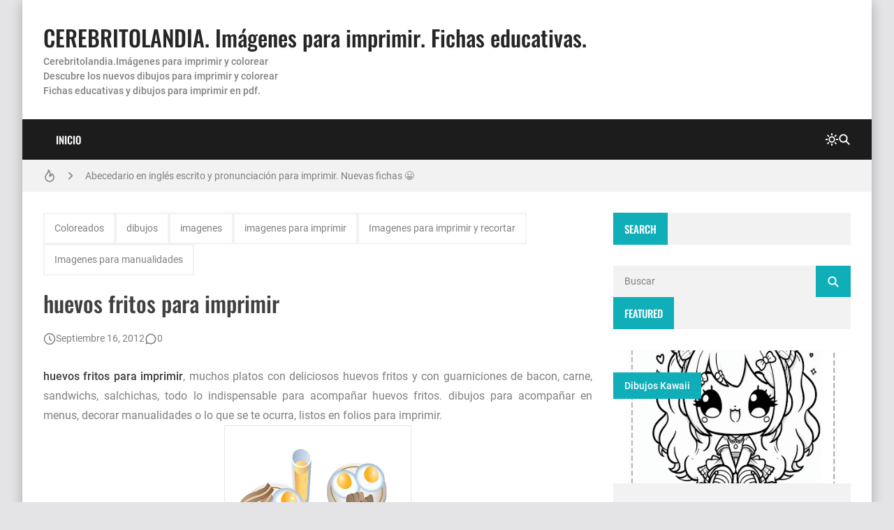

--- FILE ---
content_type: text/html; charset=utf-8
request_url: https://www.google.com/recaptcha/api2/aframe
body_size: 267
content:
<!DOCTYPE HTML><html><head><meta http-equiv="content-type" content="text/html; charset=UTF-8"></head><body><script nonce="EzEOsYp0jJTzykfQ2t2_Aw">/** Anti-fraud and anti-abuse applications only. See google.com/recaptcha */ try{var clients={'sodar':'https://pagead2.googlesyndication.com/pagead/sodar?'};window.addEventListener("message",function(a){try{if(a.source===window.parent){var b=JSON.parse(a.data);var c=clients[b['id']];if(c){var d=document.createElement('img');d.src=c+b['params']+'&rc='+(localStorage.getItem("rc::a")?sessionStorage.getItem("rc::b"):"");window.document.body.appendChild(d);sessionStorage.setItem("rc::e",parseInt(sessionStorage.getItem("rc::e")||0)+1);localStorage.setItem("rc::h",'1768988743822');}}}catch(b){}});window.parent.postMessage("_grecaptcha_ready", "*");}catch(b){}</script></body></html>

--- FILE ---
content_type: text/javascript; charset=UTF-8
request_url: https://www.imagenesydibujosparaimprimir.com/feeds/posts/default?alt=json-in-script&callback=BloggerJS.related&max-results=12&q=label:%22Coloreados%22|label:%22dibujos%22|label:%22imagenes%22
body_size: 18711
content:
// API callback
BloggerJS.related({"version":"1.0","encoding":"UTF-8","feed":{"xmlns":"http://www.w3.org/2005/Atom","xmlns$openSearch":"http://a9.com/-/spec/opensearchrss/1.0/","xmlns$blogger":"http://schemas.google.com/blogger/2008","xmlns$georss":"http://www.georss.org/georss","xmlns$gd":"http://schemas.google.com/g/2005","xmlns$thr":"http://purl.org/syndication/thread/1.0","id":{"$t":"tag:blogger.com,1999:blog-790544671913092528"},"updated":{"$t":"2026-01-01T04:31:20.986+01:00"},"category":[{"term":"imagenes para imprimir"},{"term":"dibujos"},{"term":"Imagenes para imprimir y recortar"},{"term":"imagenes"},{"term":"Coloreados"},{"term":"Imagenes para imprimir infantiles"},{"term":"Imagenes para manualidades"},{"term":"Disney"},{"term":"Animales"},{"term":"Decoraciones"},{"term":"Baby shower"},{"term":"Niños"},{"term":"Cumpleaños"},{"term":"Láminas"},{"term":"Aprender"},{"term":"Bebes"},{"term":"Navidad"},{"term":"Scrapbook"},{"term":"abecedarios para imprimir"},{"term":"dibujos para colorear"},{"term":"dibujos animados"},{"term":"Papel"},{"term":"Princesas disney"},{"term":"Etiquetas"},{"term":"Folios"},{"term":"Letras"},{"term":"Infantilles"},{"term":"Flores"},{"term":"Fondos"},{"term":"Bordes"},{"term":"Fotografias"},{"term":"dibujos kawaii"},{"term":"Pegatinas"},{"term":"Invitaciones"},{"term":"Tarjetas"},{"term":"Marcos"},{"term":"Whatsapp"},{"term":"Amor"},{"term":"Frases"},{"term":"Mickey Mouse"},{"term":"Muñecas"},{"term":"Imprimir"},{"term":"fichas para imprimir"},{"term":"Country"},{"term":"Halloween"},{"term":"Word"},{"term":"Imprimir pdf"},{"term":"Cuentos"},{"term":"Felicitaciones"},{"term":"corazones"},{"term":"Colorear"},{"term":"Manualidades"},{"term":"Números"},{"term":"Preciosos momentos"},{"term":"Actividades para imprimir"},{"term":"Minnie Mouse"},{"term":"Hello Kitty"},{"term":"Monster high"},{"term":"Pocoyo"},{"term":"dibujos para imprimir"},{"term":"imagenes animadas"},{"term":"Profesiones"},{"term":"Facebook"},{"term":"Vocales"},{"term":"Frozen"},{"term":"Angeles"},{"term":"Cajas"},{"term":"Frutas"},{"term":"Cocina"},{"term":"Antiguas"},{"term":"Minions"},{"term":"Aprender inglés"},{"term":"Bob Esponja"},{"term":"Palabras"},{"term":"caligrafia"},{"term":"Recortables"},{"term":"Angry Birds"},{"term":"Ben 10"},{"term":"Hadas disney"},{"term":"Sobres"},{"term":"Winnie the pooh"},{"term":"Cars"},{"term":"Princesa sofia"},{"term":"Dora la exploradora"},{"term":"Toppers para cupcakes"},{"term":"DIY"},{"term":"Día de la madre"},{"term":"Estaciones del año"},{"term":"Patrulla canina"},{"term":"Peppa pig"},{"term":"Super Mario"},{"term":"niñas"},{"term":"Ciudades"},{"term":"Banderines"},{"term":"Bebes looney tunes"},{"term":"Cristianas"},{"term":"Diplomas"},{"term":"Notas musicales"},{"term":"Unicornios"},{"term":"Caligrafia para imprimir"},{"term":"Cerebritolandia"},{"term":"Horarios escolares"},{"term":"Monigotes"},{"term":"Nombres"},{"term":"Primera comunion"},{"term":"Regalo"},{"term":"bautizo"},{"term":"Doctora juguetes"},{"term":"Hojas"},{"term":"Valores"},{"term":"Amistad"},{"term":"Ariel"},{"term":"Felicidad"},{"term":"Figuras geometricas"},{"term":"Gumball"},{"term":"Ladybug"},{"term":"Marcapáginas"},{"term":"Memoramas"},{"term":"Mi pequeño ponny"},{"term":"Pop pixie"},{"term":"Preescolar"},{"term":"Canciones"},{"term":"Cenicienta"},{"term":"Hora de aventuras"},{"term":"Kits imprimibles"},{"term":"Osos amorosos"},{"term":"Restas"},{"term":"Sumas para imprimir"},{"term":"Superman"},{"term":"Tatuajes para imprimir"},{"term":"bolsas"},{"term":"scrapbooking ideas"},{"term":"Agenda para imprimir"},{"term":"Barbie"},{"term":"Cartas"},{"term":"Doraemon"},{"term":"Etiquetas escolares"},{"term":"Fofuchas"},{"term":"Frutillita"},{"term":"Grafomotricidad"},{"term":"Kit imprimible"},{"term":"LOL"},{"term":"Mandalas"},{"term":"Moldes"},{"term":"Muñecas lol"},{"term":"Papel para imprimir"},{"term":"Pj Masks"},{"term":"Reyes Magos"},{"term":"Toy story"},{"term":"Alicia en el pais de las maravillas"},{"term":"Aviones"},{"term":"Ben y Holly"},{"term":"Calendarios"},{"term":"Futbol"},{"term":"Lalaloopsy"},{"term":"Little charmers"},{"term":"Mapas"},{"term":"Margenes"},{"term":"Máscaras"},{"term":"Nemo"},{"term":"Pac man"},{"term":"Portadas"},{"term":"Sistema solar"},{"term":"Tablas de multiplicar"},{"term":"Todo es rosie"},{"term":"dominó"},{"term":"escolares"},{"term":"juegos"},{"term":"letras decorativas"},{"term":"princesas"},{"term":"shimmer and shine"},{"term":"Baby Shark"},{"term":"Caillou"},{"term":"Candy bar"},{"term":"China"},{"term":"Cuadernos"},{"term":"Cupcakes"},{"term":"Escribir"},{"term":"Fichas"},{"term":"Frozen 2"},{"term":"Fútbol"},{"term":"Gorros"},{"term":"Hadas"},{"term":"Imágenes para imprimir y recortar"},{"term":"Imágenes para manualidades"},{"term":"Intesa-mente"},{"term":"Jake y los piratas de nunca jamas"},{"term":"Jake y los piratas de nunca jamás"},{"term":"Kawai"},{"term":"La Sirenita"},{"term":"Laminas"},{"term":"Los Increibles"},{"term":"Paulo Coehlo"},{"term":"Peter pan"},{"term":"Pinocho"},{"term":"Piratas"},{"term":"Premios"},{"term":"Repasar"},{"term":"Star Wars"},{"term":"Superheroes"},{"term":"Tito Yayo"},{"term":"Wrappers"},{"term":"baby yoda"},{"term":"cielo"},{"term":"coches"},{"term":"colegio"},{"term":"color"},{"term":"colores"},{"term":"comida"},{"term":"crebritolandia"},{"term":"decorado"},{"term":"dinosaurios"},{"term":"dragones"},{"term":"días de la semana"},{"term":"hojas para escribir"},{"term":"imprimirpdf"},{"term":"medios de transporte"},{"term":"molinillos"},{"term":"numeros"},{"term":"para colorear"},{"term":"princesa Jasmine"},{"term":"príncipes"},{"term":"pájaros"},{"term":"scrapbooking"},{"term":"sirenas"},{"term":"sumar"},{"term":"transporte"}],"title":{"type":"text","$t":"CEREBRITOLANDIA. Imágenes para imprimir. Fichas educativas."},"subtitle":{"type":"html","$t":"Cerebritolandia.Imágenes para imprimir y colorear \u003Cbr\u003EDescubre los nuevos dibujos para imprimir y colorear \u003Cbr\u003E\nFichas educativas y dibujos para imprimir en pdf."},"link":[{"rel":"http://schemas.google.com/g/2005#feed","type":"application/atom+xml","href":"https:\/\/www.imagenesydibujosparaimprimir.com\/feeds\/posts\/default"},{"rel":"self","type":"application/atom+xml","href":"https:\/\/www.blogger.com\/feeds\/790544671913092528\/posts\/default?alt=json-in-script\u0026max-results=12\u0026q=label:%22Coloreados%22%7Clabel:%22dibujos%22%7Clabel:%22imagenes%22"},{"rel":"alternate","type":"text/html","href":"https:\/\/www.imagenesydibujosparaimprimir.com\/"},{"rel":"hub","href":"http://pubsubhubbub.appspot.com/"}],"author":[{"name":{"$t":"imagenes"},"uri":{"$t":"http:\/\/www.blogger.com\/profile\/11104510379565554169"},"email":{"$t":"noreply@blogger.com"},"gd$image":{"rel":"http://schemas.google.com/g/2005#thumbnail","width":"16","height":"16","src":"https:\/\/img1.blogblog.com\/img\/b16-rounded.gif"}}],"generator":{"version":"7.00","uri":"http://www.blogger.com","$t":"Blogger"},"openSearch$totalResults":{"$t":"12"},"openSearch$startIndex":{"$t":"1"},"openSearch$itemsPerPage":{"$t":"12"},"entry":[{"id":{"$t":"tag:blogger.com,1999:blog-790544671913092528.post-7305622768004060222"},"published":{"$t":"2021-04-26T20:31:00.005+02:00"},"updated":{"$t":"2025-01-26T19:44:33.993+01:00"},"category":[{"scheme":"http://www.blogger.com/atom/ns#","term":"Aprender"},{"scheme":"http://www.blogger.com/atom/ns#","term":"dibujos"},{"scheme":"http://www.blogger.com/atom/ns#","term":"fichas para imprimir"},{"scheme":"http://www.blogger.com/atom/ns#","term":"Imprimir pdf"}],"title":{"type":"text","$t":"Pintar con los dedos 🎨"},"content":{"type":"html","$t":"\u003Cp\u003E¿Qué puede haber más divertido para los peques que \u003Cb\u003Epintar con los dedos\u003C\/b\u003E? Toda una colección de \u003Cb\u003Eimágenes infantiles para imprimir\u003C\/b\u003E que te salvará de una tarde lluviosa.\u003C\/p\u003E\u003Cp\u003EDeja que sus pequeños deditos se llenen de pintura y hagan sus grandes pequeñas obras. Pueden empezar a los seis meses, asegurate de proporcionarles pintura no tóxica.\u0026nbsp;\u003C\/p\u003E\u003Ch2 style=\"text-align: left;\"\u003E¿Cómo acompañar a los niños empezar a pintar con los dedos?\u003C\/h2\u003E\u003Cdiv\u003EEs aconsejable cuando empiecen a practicar a pintar con los dedos, los niños siempre estén acompañados por un adulto para evitar, principalmente, que se lleven la pintura a la boca (aunque no sea tóxica) porque, aunque se deben buscar siempre para los niños pinturas naturales y no tóxicas con el fin de que no les hagan daño en caso de descuido, es necesaria la supervisión al tratarse de niños muy pequeñitos.\u0026nbsp;\u003C\/div\u003E\u003Ch2 style=\"text-align: left;\"\u003EBeneficios de pintar con los dedos\u0026nbsp;\u003C\/h2\u003E\u003Cdiv\u003EDiversión asegurada que hara feliz a los peques. La diversión, la risa y el placer estimulan su desarrollo psíquico de una forma sana.\u0026nbsp;\u003C\/div\u003E\u003Cdiv\u003E\u003Cul style=\"text-align: left;\"\u003E\u003Cli\u003EPintar despierta su imaginación\u0026nbsp;\u003C\/li\u003E\u003Cli\u003ELa variedad de colores que van apareciendo con el movimiento de dedos, manos e incluso pies, les sorprende y les estimula a cseguir creando.\u0026nbsp;\u003C\/li\u003E\u003Cli\u003EDespierta la imaginación y la creatividad, a la vez que permite que comiencen a tener una mejor relación con el aprendizaje de los colores.\u0026nbsp;\u003C\/li\u003E\u003Cli\u003EEstimula su coordinación motora\u0026nbsp;\u003C\/li\u003E\u003Cli\u003EMientras pintan con sus dedos, de manos y pies, estimulan su motricidad fina.\u0026nbsp;\u003C\/li\u003E\u003Cli\u003EEsto ayuda a que tengan un mayor control de sus manos y dedos en cada manualidad o actividad que hagan, o cada color que elijan.\u0026nbsp;\u003C\/li\u003E\u003C\/ul\u003E\u003C\/div\u003E\u003Cdiv\u003E\u003Cb\u003EPintar con los dedos\u003C\/b\u003E es tan estimulante para su desarrollo motor como puede serlo el recortar o el escribir.\u003C\/div\u003E\u003Cdiv\u003E\u0026nbsp;🎨\u003Ca href=\"https:\/\/es.wikihow.com\/hacer-pintura-no-t%C3%B3xica-para-ni%C3%B1os\" rel=\"nofollow\" target=\"_blank\"\u003E¿Cómo hacer pintura casera para niños en casa?\u003C\/a\u003E\u003C\/div\u003E\u003Cdiv\u003E\u003Cbr \/\u003E\u003C\/div\u003E\u003Ch3 style=\"text-align: left;\"\u003E¿Qué pueden pintar con los dedos?\u003C\/h3\u003E\u003Cdiv\u003EPuedes descargar el PDF con muchos dibujos infantiles para pintar con los dedos con todo tipo de dibujos que les encantará pintar como:\u003C\/div\u003E\u003Ctable align=\"center\" cellpadding=\"0\" cellspacing=\"0\" class=\"tr-caption-container\" style=\"margin-left: auto; margin-right: auto;\"\u003E\u003Ctbody\u003E\u003Ctr\u003E\u003Ctd style=\"text-align: center;\"\u003E\u003Ca href=\"https:\/\/blogger.googleusercontent.com\/img\/b\/R29vZ2xl\/AVvXsEhe20ODHywuA_ytwvFX0c8eqgCFTIu6gGg0I5LIkJUByzgbncaVPmU9CrLHShUJP30r_45TRdyPPiRNl2Bia3ZHQr3vj0LqLdpFm6NxkvzWmjBMlrzvQii-AkW1yS9DNgSAV91pY36N1YI\/s600\/pintar-con-los-dedos-arbol.jpg\" style=\"margin-left: auto; margin-right: auto;\"\u003E\u003Cimg alt=\"“árbol\" border=\"0\" con=\"\" data-original-height=\"504\" data-original-width=\"600\" dedos=\"\" los=\"\" para=\"\" pintar=\"\" src=\"https:\/\/blogger.googleusercontent.com\/img\/b\/R29vZ2xl\/AVvXsEhe20ODHywuA_ytwvFX0c8eqgCFTIu6gGg0I5LIkJUByzgbncaVPmU9CrLHShUJP30r_45TRdyPPiRNl2Bia3ZHQr3vj0LqLdpFm6NxkvzWmjBMlrzvQii-AkW1yS9DNgSAV91pY36N1YI\/s320\/pintar-con-los-dedos-arbol.jpg\" width=\"320\" \/\u003E\u003C\/a\u003E\u003C\/td\u003E\u003C\/tr\u003E\u003Ctr\u003E\u003Ctd class=\"tr-caption\" style=\"text-align: center;\"\u003EDibujo de árbol para pintar con los dedos\u003C\/td\u003E\u003C\/tr\u003E\u003C\/tbody\u003E\u003C\/table\u003E\u003Cbr \/\u003E\u003Ctable align=\"center\" cellpadding=\"0\" cellspacing=\"0\" class=\"tr-caption-container\" style=\"margin-left: auto; margin-right: auto;\"\u003E\u003Ctbody\u003E\u003Ctr\u003E\u003Ctd style=\"text-align: center;\"\u003E\u003Ca href=\"https:\/\/blogger.googleusercontent.com\/img\/b\/R29vZ2xl\/AVvXsEiPWwoXE3ao3vKBXIPgUZ2-0I9ULteXkk26W50415Z0CUvVAeH1IcYMByYTwY6KD0tVwf1rpc7A5e_TRJ2vn7FwSNlrUTAdpr4vpUdu-RTGDzSd-25hTNYQd8td6KN-nCfD_SWDBy_pwZs\/s600\/pintar-con-los-dedos-estrella.jpg\" style=\"margin-left: auto; margin-right: auto;\"\u003E\u003Cimg alt=\"“estrella\" border=\"0\" con=\"\" data-original-height=\"504\" data-original-width=\"600\" de=\"\" dedos=\"\" los=\"\" mar=\"\" para=\"\" pintar=\"\" src=\"https:\/\/blogger.googleusercontent.com\/img\/b\/R29vZ2xl\/AVvXsEiPWwoXE3ao3vKBXIPgUZ2-0I9ULteXkk26W50415Z0CUvVAeH1IcYMByYTwY6KD0tVwf1rpc7A5e_TRJ2vn7FwSNlrUTAdpr4vpUdu-RTGDzSd-25hTNYQd8td6KN-nCfD_SWDBy_pwZs\/s320\/pintar-con-los-dedos-estrella.jpg\" width=\"320\" \/\u003E\u003C\/a\u003E\u003C\/td\u003E\u003C\/tr\u003E\u003Ctr\u003E\u003Ctd class=\"tr-caption\" style=\"text-align: center;\"\u003EEstrella de mar para pintar con los dedos\u003C\/td\u003E\u003C\/tr\u003E\u003C\/tbody\u003E\u003C\/table\u003E\u003Cbr \/\u003E\u003Ctable align=\"center\" cellpadding=\"0\" cellspacing=\"0\" class=\"tr-caption-container\" style=\"margin-left: auto; margin-right: auto;\"\u003E\u003Ctbody\u003E\u003Ctr\u003E\u003Ctd style=\"text-align: center;\"\u003E\u003Ca href=\"https:\/\/blogger.googleusercontent.com\/img\/b\/R29vZ2xl\/AVvXsEgEJ_dN5n4t72qPAUQsk2fNU0Lcy4jm0KDR7sJ2RPRd095ScDbIPDYe1oYmmItWTv3eA5_X4zN2Md3LvJIbZa30FwP1kst2f4LD6_YFUQcqYIYjsMdc_h-iBgvH4IfjdQUDJpflHvnEJ94\/s600\/pintar-con-los-dedos-flores.jpg\" style=\"margin-left: auto; margin-right: auto;\"\u003E\u003Cimg border=\"0\" data-original-height=\"504\" data-original-width=\"600\" src=\"https:\/\/blogger.googleusercontent.com\/img\/b\/R29vZ2xl\/AVvXsEgEJ_dN5n4t72qPAUQsk2fNU0Lcy4jm0KDR7sJ2RPRd095ScDbIPDYe1oYmmItWTv3eA5_X4zN2Md3LvJIbZa30FwP1kst2f4LD6_YFUQcqYIYjsMdc_h-iBgvH4IfjdQUDJpflHvnEJ94\/s320\/pintar-con-los-dedos-flores.jpg\" width=\"320\" \/\u003E\u003C\/a\u003E\u003C\/td\u003E\u003C\/tr\u003E\u003Ctr\u003E\u003Ctd class=\"tr-caption\" style=\"text-align: center;\"\u003EFlores para pintar con los dedos\u003C\/td\u003E\u003C\/tr\u003E\u003C\/tbody\u003E\u003C\/table\u003E\u003Cbr \/\u003E\u003Ctable align=\"center\" cellpadding=\"0\" cellspacing=\"0\" class=\"tr-caption-container\" style=\"margin-left: auto; margin-right: auto;\"\u003E\u003Ctbody\u003E\u003Ctr\u003E\u003Ctd style=\"text-align: center;\"\u003E\u003Ca href=\"https:\/\/blogger.googleusercontent.com\/img\/b\/R29vZ2xl\/AVvXsEjwjTMhztAO_z1rTuxfbIX3x4UsOO1AZ4kVUldzOmPXPrHUmxyZQoklpoeEhetDtaJgbV1FZ9r9pGDSLFB4daMxrBS48Mu904E3-gVo9LHepGM64LlQVb6aD2zI13n6kUv_cKIpSsqXfvQ\/s600\/pintar-con-los-dedos-gato.jpg\" style=\"margin-left: auto; margin-right: auto;\"\u003E\u003Cimg alt=\"“gato\" border=\"0\" con=\"\" data-original-height=\"504\" data-original-width=\"600\" dedos=\"\" los=\"\" para=\"\" pintar=\"\" src=\"https:\/\/blogger.googleusercontent.com\/img\/b\/R29vZ2xl\/AVvXsEjwjTMhztAO_z1rTuxfbIX3x4UsOO1AZ4kVUldzOmPXPrHUmxyZQoklpoeEhetDtaJgbV1FZ9r9pGDSLFB4daMxrBS48Mu904E3-gVo9LHepGM64LlQVb6aD2zI13n6kUv_cKIpSsqXfvQ\/s320\/pintar-con-los-dedos-gato.jpg\" width=\"320\" \/\u003E\u003C\/a\u003E\u003C\/td\u003E\u003C\/tr\u003E\u003Ctr\u003E\u003Ctd class=\"tr-caption\" style=\"text-align: center;\"\u003EGato para pinar con los dedos\u003C\/td\u003E\u003C\/tr\u003E\u003C\/tbody\u003E\u003C\/table\u003E\u003Cbr \/\u003E\u003Ctable align=\"center\" cellpadding=\"0\" cellspacing=\"0\" class=\"tr-caption-container\" style=\"margin-left: auto; margin-right: auto;\"\u003E\u003Ctbody\u003E\u003Ctr\u003E\u003Ctd style=\"text-align: center;\"\u003E\u003Ca href=\"https:\/\/blogger.googleusercontent.com\/img\/b\/R29vZ2xl\/AVvXsEiEcRRg0ETaY-KcfjvJRYQFp9PfugSaNqo2Y-tO0i-Wvl5m0zB-PTbzp9Im9gClS2vRVvXw-xJx5FO5beRLmmwQ58tc3Mk4fX80DL-FtQD8N_QyUX-y7NBa5KfMExcKMLh-bc6-InLDHgU\/s600\/pintar-con-los-dedos-mariposa.jpg\" style=\"margin-left: auto; margin-right: auto;\"\u003E\u003Cimg alt=\"“mariposa\" border=\"0\" con=\"\" data-original-height=\"504\" data-original-width=\"600\" dedos=\"\" los=\"\" para=\"\" pintar=\"\" src=\"https:\/\/blogger.googleusercontent.com\/img\/b\/R29vZ2xl\/AVvXsEiEcRRg0ETaY-KcfjvJRYQFp9PfugSaNqo2Y-tO0i-Wvl5m0zB-PTbzp9Im9gClS2vRVvXw-xJx5FO5beRLmmwQ58tc3Mk4fX80DL-FtQD8N_QyUX-y7NBa5KfMExcKMLh-bc6-InLDHgU\/s320\/pintar-con-los-dedos-mariposa.jpg\" width=\"320\" \/\u003E\u003C\/a\u003E\u003C\/td\u003E\u003C\/tr\u003E\u003Ctr\u003E\u003Ctd class=\"tr-caption\" style=\"text-align: center;\"\u003EMariposa para pintar con los dedos\u003C\/td\u003E\u003C\/tr\u003E\u003C\/tbody\u003E\u003C\/table\u003E\u003Cbr \/\u003E\u003Ctable align=\"center\" cellpadding=\"0\" cellspacing=\"0\" class=\"tr-caption-container\" style=\"margin-left: auto; margin-right: auto;\"\u003E\u003Ctbody\u003E\u003Ctr\u003E\u003Ctd style=\"text-align: center;\"\u003E\u003Ca href=\"https:\/\/blogger.googleusercontent.com\/img\/b\/R29vZ2xl\/AVvXsEgZVklSdmR-VMIV06za588dOM4cDrrFJXWvpblrUBdNbi843Jz3Gy6k-lklNcIk6Y68XRdWSgyVt4SIVVVdcam9HX3gvSqIhqMnFBBjXcsGFS1Tx0PIAsa4MPnLeL09inLHN7BmlPQELpo\/s600\/pintar-con-los-dedos-tren.jpg\" style=\"margin-left: auto; margin-right: auto;\"\u003E\u003Cimg alt=\"“tren\" border=\"0\" con=\"\" data-original-height=\"504\" data-original-width=\"600\" dedos=\"\" los=\"\" para=\"\" pintar=\"\" src=\"https:\/\/blogger.googleusercontent.com\/img\/b\/R29vZ2xl\/AVvXsEgZVklSdmR-VMIV06za588dOM4cDrrFJXWvpblrUBdNbi843Jz3Gy6k-lklNcIk6Y68XRdWSgyVt4SIVVVdcam9HX3gvSqIhqMnFBBjXcsGFS1Tx0PIAsa4MPnLeL09inLHN7BmlPQELpo\/s320\/pintar-con-los-dedos-tren.jpg\" width=\"320\" \/\u003E\u003C\/a\u003E\u003C\/td\u003E\u003C\/tr\u003E\u003Ctr\u003E\u003Ctd class=\"tr-caption\" style=\"text-align: center;\"\u003ETren infantil para pintar con los dedos\u003Cbr \/\u003E\u003Cbr \/\u003E\u003C\/td\u003E\u003C\/tr\u003E\u003C\/tbody\u003E\u003C\/table\u003E\u003Cbr \/\u003E\u003Ch4 style=\"text-align: left;\"\u003E🔗Tienes hasta doce dibujos preparados listos para imprimir para👉\u0026nbsp;\u003Ca href=\"https:\/\/drive.google.com\/file\/d\/1BQREUV1AHSmZqmM1U-xTC3HoCKMP6xp1\/view?usp=sharing\" rel=\"nofollow\" target=\"_blank\"\u003Epintar con los dedos\u003C\/a\u003E: Animales, objetos y plantas para niños\u003C\/h4\u003E\u003Cdiv\u003E\u003Cbr \/\u003E\u003C\/div\u003E\u003Cdiv\u003E\u003Cbr \/\u003E\u003C\/div\u003E"},"link":[{"rel":"replies","type":"application/atom+xml","href":"https:\/\/www.imagenesydibujosparaimprimir.com\/feeds\/7305622768004060222\/comments\/default","title":"Enviar comentarios"},{"rel":"replies","type":"text/html","href":"https:\/\/www.imagenesydibujosparaimprimir.com\/2021\/04\/pintar-con-los-dedos.html#comment-form","title":"0 comentarios"},{"rel":"edit","type":"application/atom+xml","href":"https:\/\/www.blogger.com\/feeds\/790544671913092528\/posts\/default\/7305622768004060222"},{"rel":"self","type":"application/atom+xml","href":"https:\/\/www.blogger.com\/feeds\/790544671913092528\/posts\/default\/7305622768004060222"},{"rel":"alternate","type":"text/html","href":"https:\/\/www.imagenesydibujosparaimprimir.com\/2021\/04\/pintar-con-los-dedos.html","title":"Pintar con los dedos 🎨"}],"author":[{"name":{"$t":"imagenes"},"uri":{"$t":"http:\/\/www.blogger.com\/profile\/11104510379565554169"},"email":{"$t":"noreply@blogger.com"},"gd$image":{"rel":"http://schemas.google.com/g/2005#thumbnail","width":"16","height":"16","src":"https:\/\/img1.blogblog.com\/img\/b16-rounded.gif"}}],"media$thumbnail":{"xmlns$media":"http://search.yahoo.com/mrss/","url":"https:\/\/blogger.googleusercontent.com\/img\/b\/R29vZ2xl\/AVvXsEhe20ODHywuA_ytwvFX0c8eqgCFTIu6gGg0I5LIkJUByzgbncaVPmU9CrLHShUJP30r_45TRdyPPiRNl2Bia3ZHQr3vj0LqLdpFm6NxkvzWmjBMlrzvQii-AkW1yS9DNgSAV91pY36N1YI\/s72-c\/pintar-con-los-dedos-arbol.jpg","height":"72","width":"72"},"thr$total":{"$t":"0"}},{"id":{"$t":"tag:blogger.com,1999:blog-790544671913092528.post-5005158663312239909"},"published":{"$t":"2019-08-24T18:44:00.003+02:00"},"updated":{"$t":"2019-08-24T18:44:51.967+02:00"},"category":[{"scheme":"http://www.blogger.com/atom/ns#","term":"dibujos"},{"scheme":"http://www.blogger.com/atom/ns#","term":"dibujos para imprimir"},{"scheme":"http://www.blogger.com/atom/ns#","term":"Unicornios"}],"title":{"type":"text","$t":"Dibujos de unicornios 🦄💟"},"content":{"type":"html","$t":"\u003Cb\u003EDibujos de unicornios\u003C\/b\u003E. Una colección de unicornios ¿Los estás buscando para hacer un dibujo? Aqui tienen muchos modelos para darte ideas y hacer el precioso unicornio que llevas en mente.\u003Cbr \/\u003E\nLlena tus cuadernos, garabatea sus hojas hasta que consigas que te salgan bien. Son muy fáciles y te costarán muy poco conseguir aprender a hacer un unicornio.\u003Cbr \/\u003E\n¿Lo has hecho ya?\u003Cbr \/\u003E\nPreparada, afila tus lápices ya sólo te queda darle color! Maravilloso 💕\u003Cbr \/\u003E\n\u003Ch2\u003E\nDibujos de unicornios 🌈\u003C\/h2\u003E\n\u003Cbr \/\u003E\n\u003Ctable align=\"center\" cellpadding=\"0\" cellspacing=\"0\" class=\"tr-caption-container\" style=\"margin-left: auto; margin-right: auto; text-align: center;\"\u003E\u003Ctbody\u003E\n\u003Ctr\u003E\u003Ctd style=\"text-align: center;\"\u003E\u003Ca href=\"https:\/\/blogger.googleusercontent.com\/img\/b\/R29vZ2xl\/AVvXsEjDPU8xfr6bZQuuMHfmU1dvcUv445VQ3GykeZHc0fvA5eblr6aBEf90oIDJP4jyh8sHeaquVibpN_qzaHNoPruCnqLWeg7s7dMDgBhDJB-UDTsaAo-xmjmuRGYpBjI-a04T0TjnsvHQqf0\/s1600\/dibujos-de-unicornios1.png\" imageanchor=\"1\" style=\"margin-left: auto; margin-right: auto;\"\u003E\u003Cimg alt=\"Dibujos de unicornios \" border=\"0\" data-original-height=\"599\" data-original-width=\"900\" height=\"265\" src=\"https:\/\/blogger.googleusercontent.com\/img\/b\/R29vZ2xl\/AVvXsEjDPU8xfr6bZQuuMHfmU1dvcUv445VQ3GykeZHc0fvA5eblr6aBEf90oIDJP4jyh8sHeaquVibpN_qzaHNoPruCnqLWeg7s7dMDgBhDJB-UDTsaAo-xmjmuRGYpBjI-a04T0TjnsvHQqf0\/s400\/dibujos-de-unicornios1.png\" width=\"400\" \/\u003E\u003C\/a\u003E\u003C\/td\u003E\u003C\/tr\u003E\n\u003Ctr\u003E\u003Ctd class=\"tr-caption\" style=\"text-align: center;\"\u003E\u003Cb\u003EDibujos de unicornios\u003C\/b\u003E\u003C\/td\u003E\u003C\/tr\u003E\n\u003C\/tbody\u003E\u003C\/table\u003E\n\u003Cbr \/\u003E\n\u003Ctable align=\"center\" cellpadding=\"0\" cellspacing=\"0\" class=\"tr-caption-container\" style=\"margin-left: auto; margin-right: auto; text-align: center;\"\u003E\u003Ctbody\u003E\n\u003Ctr\u003E\u003Ctd style=\"text-align: center;\"\u003E\u003Ca href=\"https:\/\/blogger.googleusercontent.com\/img\/b\/R29vZ2xl\/AVvXsEh-Yv2aJyz1e15nh_1tYwPI8GGeDkV3ebpEDu1-FPVEXe4BzuqqiFrqFkbBZe5yzlTq-A9MZ1eOLyfF8B2k-PlKgNtb6T6huhsO8et-yUFqkPvYpzgfG0heHqZg3r85SV4XqtKs9Mrjer4\/s1600\/dibujos-de-unicornios2.png\" imageanchor=\"1\" style=\"margin-left: auto; margin-right: auto;\"\u003E\u003Cimg alt=\"Dibujos de unicornios \" border=\"0\" data-original-height=\"360\" data-original-width=\"375\" height=\"383\" src=\"https:\/\/blogger.googleusercontent.com\/img\/b\/R29vZ2xl\/AVvXsEh-Yv2aJyz1e15nh_1tYwPI8GGeDkV3ebpEDu1-FPVEXe4BzuqqiFrqFkbBZe5yzlTq-A9MZ1eOLyfF8B2k-PlKgNtb6T6huhsO8et-yUFqkPvYpzgfG0heHqZg3r85SV4XqtKs9Mrjer4\/s400\/dibujos-de-unicornios2.png\" width=\"400\" \/\u003E\u003C\/a\u003E\u003C\/td\u003E\u003C\/tr\u003E\n\u003Ctr\u003E\u003Ctd class=\"tr-caption\" style=\"text-align: center;\"\u003E\u003Cb style=\"font-size: 12.8px;\"\u003EDibujos de unicornios\u003C\/b\u003E\u003C\/td\u003E\u003C\/tr\u003E\n\u003C\/tbody\u003E\u003C\/table\u003E\n\u003Cbr \/\u003E\n\u003Ctable align=\"center\" cellpadding=\"0\" cellspacing=\"0\" class=\"tr-caption-container\" style=\"margin-left: auto; margin-right: auto; text-align: center;\"\u003E\u003Ctbody\u003E\n\u003Ctr\u003E\u003Ctd style=\"text-align: center;\"\u003E\u003Ca href=\"https:\/\/blogger.googleusercontent.com\/img\/b\/R29vZ2xl\/AVvXsEj2oT6HdYAcxT7ZYV_0t2AQayHoSGPZQ_GWJszM8KwE1hHofGMiGWUH7mrUlyV5oxo1fi3H0855b1e16FPANzQQJcTa3oITzEAnqJbBK8szkuQo9bFGIWI233vKRr5g3cKMSeXYvE0xLVA\/s1600\/dibujos-de-unicornios3.jpg\" imageanchor=\"1\" style=\"margin-left: auto; margin-right: auto;\"\u003E\u003Cimg alt=\"Dibujos de unicornios \" border=\"0\" data-original-height=\"720\" data-original-width=\"546\" height=\"400\" src=\"https:\/\/blogger.googleusercontent.com\/img\/b\/R29vZ2xl\/AVvXsEj2oT6HdYAcxT7ZYV_0t2AQayHoSGPZQ_GWJszM8KwE1hHofGMiGWUH7mrUlyV5oxo1fi3H0855b1e16FPANzQQJcTa3oITzEAnqJbBK8szkuQo9bFGIWI233vKRr5g3cKMSeXYvE0xLVA\/s400\/dibujos-de-unicornios3.jpg\" width=\"302\" \/\u003E\u003C\/a\u003E\u003C\/td\u003E\u003C\/tr\u003E\n\u003Ctr\u003E\u003Ctd class=\"tr-caption\" style=\"text-align: center;\"\u003E\u003Cb style=\"font-size: 12.8px;\"\u003EDibujos de unicornios\u003C\/b\u003E\u003C\/td\u003E\u003C\/tr\u003E\n\u003C\/tbody\u003E\u003C\/table\u003E\n\u003Cbr \/\u003E\n\u003Ctable align=\"center\" cellpadding=\"0\" cellspacing=\"0\" class=\"tr-caption-container\" style=\"margin-left: auto; margin-right: auto; text-align: center;\"\u003E\u003Ctbody\u003E\n\u003Ctr\u003E\u003Ctd style=\"text-align: center;\"\u003E\u003Ca href=\"https:\/\/blogger.googleusercontent.com\/img\/b\/R29vZ2xl\/AVvXsEgvj8R4_Aszluf18MMNK-N-WghNARhHpUkqxHTUUY6BY8FCydigaAeddBQT7ChrjJk4K6tskPKfcDAnwQadPHoLVYHLcxlrmT7WEU9tYTZL3XIb42LpcQuXARKLC-5ekTi-CtH8IedUcYE\/s1600\/dibujos-de-unicornios4.png\" imageanchor=\"1\" style=\"margin-left: auto; margin-right: auto;\"\u003E\u003Cimg alt=\"Dibujos de unicornios \" border=\"0\" data-original-height=\"741\" data-original-width=\"542\" height=\"400\" src=\"https:\/\/blogger.googleusercontent.com\/img\/b\/R29vZ2xl\/AVvXsEgvj8R4_Aszluf18MMNK-N-WghNARhHpUkqxHTUUY6BY8FCydigaAeddBQT7ChrjJk4K6tskPKfcDAnwQadPHoLVYHLcxlrmT7WEU9tYTZL3XIb42LpcQuXARKLC-5ekTi-CtH8IedUcYE\/s400\/dibujos-de-unicornios4.png\" width=\"292\" \/\u003E\u003C\/a\u003E\u003C\/td\u003E\u003C\/tr\u003E\n\u003Ctr\u003E\u003Ctd class=\"tr-caption\" style=\"text-align: center;\"\u003E\u003Cb style=\"font-size: 12.8px;\"\u003EDibujos de unicornios\u003C\/b\u003E\u003C\/td\u003E\u003C\/tr\u003E\n\u003C\/tbody\u003E\u003C\/table\u003E\n\u003Cbr \/\u003E\n\u003Ctable align=\"center\" cellpadding=\"0\" cellspacing=\"0\" class=\"tr-caption-container\" style=\"margin-left: auto; margin-right: auto; text-align: center;\"\u003E\u003Ctbody\u003E\n\u003Ctr\u003E\u003Ctd style=\"text-align: center;\"\u003E\u003Ca href=\"https:\/\/blogger.googleusercontent.com\/img\/b\/R29vZ2xl\/AVvXsEhqfKB6g9khsTMtVE3i3j6ISGzIxzFUOAjwpwQppAhENJEG0y8Sibj3Bstzd85damKTwesebuha5hF0ZKBcdriHjjVOeCyXfd4LY-iUClqCyckNSbQjEBGFlKVp4xGjv2diInMhc0Vfz44\/s1600\/dibujos-de-unicornios5.jpg\" imageanchor=\"1\" style=\"margin-left: auto; margin-right: auto;\"\u003E\u003Cimg alt=\"Dibujos de unicornios \" border=\"0\" data-original-height=\"720\" data-original-width=\"541\" height=\"400\" src=\"https:\/\/blogger.googleusercontent.com\/img\/b\/R29vZ2xl\/AVvXsEhqfKB6g9khsTMtVE3i3j6ISGzIxzFUOAjwpwQppAhENJEG0y8Sibj3Bstzd85damKTwesebuha5hF0ZKBcdriHjjVOeCyXfd4LY-iUClqCyckNSbQjEBGFlKVp4xGjv2diInMhc0Vfz44\/s400\/dibujos-de-unicornios5.jpg\" width=\"300\" \/\u003E\u003C\/a\u003E\u003C\/td\u003E\u003C\/tr\u003E\n\u003Ctr\u003E\u003Ctd class=\"tr-caption\" style=\"text-align: center;\"\u003E\u003Cb style=\"font-size: 12.8px;\"\u003EDibujos de unicornios\u003C\/b\u003E\u003C\/td\u003E\u003C\/tr\u003E\n\u003C\/tbody\u003E\u003C\/table\u003E\n\u003Cdiv class=\"separator\" style=\"clear: both; text-align: center;\"\u003E\n\u003Ciframe allowfullscreen=\"\" class=\"YOUTUBE-iframe-video\" data-thumbnail-src=\"https:\/\/i.ytimg.com\/vi\/2lR49zBSP7w\/0.jpg\" frameborder=\"0\" height=\"266\" src=\"https:\/\/www.youtube.com\/embed\/2lR49zBSP7w?feature=player_embedded\" width=\"320\"\u003E\u003C\/iframe\u003E\u003C\/div\u003E\n\u003Cbr \/\u003E\n\u003Ctable align=\"center\" cellpadding=\"0\" cellspacing=\"0\" class=\"tr-caption-container\" style=\"margin-left: auto; margin-right: auto; text-align: center;\"\u003E\u003Ctbody\u003E\n\u003Ctr\u003E\u003Ctd style=\"text-align: center;\"\u003E\u003Ca href=\"https:\/\/blogger.googleusercontent.com\/img\/b\/R29vZ2xl\/AVvXsEiSvvTqbIck780F2bE_F4TrfaEKqrRiGeEa-M27vgejq2TEEzQeB71pnF_0qjbMK3pYlaOOmARgoNavsQZ07a08jGIcLZDWdveg_FzjNIK4DQXczyl8puLD6yOP0EXWyG9AHi8wnuQCryc\/s1600\/dibujos-de-unicornios7.jpg\" imageanchor=\"1\" style=\"margin-left: auto; margin-right: auto;\"\u003E\u003Cimg alt=\"Dibujos de unicornios \" border=\"0\" data-original-height=\"640\" data-original-width=\"640\" height=\"400\" src=\"https:\/\/blogger.googleusercontent.com\/img\/b\/R29vZ2xl\/AVvXsEiSvvTqbIck780F2bE_F4TrfaEKqrRiGeEa-M27vgejq2TEEzQeB71pnF_0qjbMK3pYlaOOmARgoNavsQZ07a08jGIcLZDWdveg_FzjNIK4DQXczyl8puLD6yOP0EXWyG9AHi8wnuQCryc\/s400\/dibujos-de-unicornios7.jpg\" width=\"400\" \/\u003E\u003C\/a\u003E\u003C\/td\u003E\u003C\/tr\u003E\n\u003Ctr\u003E\u003Ctd class=\"tr-caption\" style=\"text-align: center;\"\u003E\u003Cb style=\"font-size: 12.8px;\"\u003EDibujos de unicornios\u003C\/b\u003E\u003C\/td\u003E\u003C\/tr\u003E\n\u003C\/tbody\u003E\u003C\/table\u003E\n\u003Cbr \/\u003E\n\u003Ctable align=\"center\" cellpadding=\"0\" cellspacing=\"0\" class=\"tr-caption-container\" style=\"margin-left: auto; margin-right: auto; text-align: center;\"\u003E\u003Ctbody\u003E\n\u003Ctr\u003E\u003Ctd style=\"text-align: center;\"\u003E\u003Ca href=\"https:\/\/blogger.googleusercontent.com\/img\/b\/R29vZ2xl\/AVvXsEgiZHxzMTG10svvUhpvDeDmMVBQ66TBIbw6NUFH4jf6xgVcNS8scQHvPr5mJyH6h4NW4PaTPM_8c0UZfVEFsT7hnZWttOiDA5X2lWbmVy0xe17zDxa4Idv7Ik0D0j8aBuC32Tf2PWkn6Og\/s1600\/dibujos-de-unicornios8.jpg\" imageanchor=\"1\" style=\"margin-left: auto; margin-right: auto;\"\u003E\u003Cimg alt=\"Dibujos de unicornios \" border=\"0\" data-original-height=\"535\" data-original-width=\"728\" height=\"293\" src=\"https:\/\/blogger.googleusercontent.com\/img\/b\/R29vZ2xl\/AVvXsEgiZHxzMTG10svvUhpvDeDmMVBQ66TBIbw6NUFH4jf6xgVcNS8scQHvPr5mJyH6h4NW4PaTPM_8c0UZfVEFsT7hnZWttOiDA5X2lWbmVy0xe17zDxa4Idv7Ik0D0j8aBuC32Tf2PWkn6Og\/s400\/dibujos-de-unicornios8.jpg\" width=\"400\" \/\u003E\u003C\/a\u003E\u003C\/td\u003E\u003C\/tr\u003E\n\u003Ctr\u003E\u003Ctd class=\"tr-caption\" style=\"text-align: center;\"\u003E\u003Cb style=\"font-size: 12.8px;\"\u003EDibujos de unicornios\u003C\/b\u003E\u003C\/td\u003E\u003C\/tr\u003E\n\u003C\/tbody\u003E\u003C\/table\u003E\n\u003Cbr \/\u003E\n\u003Ctable align=\"center\" cellpadding=\"0\" cellspacing=\"0\" class=\"tr-caption-container\" style=\"margin-left: auto; margin-right: auto; text-align: center;\"\u003E\u003Ctbody\u003E\n\u003Ctr\u003E\u003Ctd style=\"text-align: center;\"\u003E\u003Ca href=\"https:\/\/blogger.googleusercontent.com\/img\/b\/R29vZ2xl\/AVvXsEgRpivIGZSxjkPoV9vzGCbEB2yI_92VTzb23p08zNKLHHAlSM5cEhnEHcitYy6y6AzFsteaCrAIYuioZjvgCTClcdFdFTo9YoNJxxiLc6A01SKIvrejAgxg7Ih05tuTzMecOW2-SkbWSHE\/s1600\/dibujos-de-unicornios9.jpg\" imageanchor=\"1\" style=\"margin-left: auto; margin-right: auto;\"\u003E\u003Cimg alt=\"Dibujos de unicornios \" border=\"0\" data-original-height=\"940\" data-original-width=\"900\" height=\"400\" src=\"https:\/\/blogger.googleusercontent.com\/img\/b\/R29vZ2xl\/AVvXsEgRpivIGZSxjkPoV9vzGCbEB2yI_92VTzb23p08zNKLHHAlSM5cEhnEHcitYy6y6AzFsteaCrAIYuioZjvgCTClcdFdFTo9YoNJxxiLc6A01SKIvrejAgxg7Ih05tuTzMecOW2-SkbWSHE\/s400\/dibujos-de-unicornios9.jpg\" width=\"382\" \/\u003E\u003C\/a\u003E\u003C\/td\u003E\u003C\/tr\u003E\n\u003Ctr\u003E\u003Ctd class=\"tr-caption\" style=\"text-align: center;\"\u003E\u003Cb style=\"font-size: 12.8px;\"\u003EDibujos de unicornios\u003C\/b\u003E\u003C\/td\u003E\u003C\/tr\u003E\n\u003C\/tbody\u003E\u003C\/table\u003E\n\u003Cbr \/\u003E\n\u003Ctable align=\"center\" cellpadding=\"0\" cellspacing=\"0\" class=\"tr-caption-container\" style=\"margin-left: auto; margin-right: auto; text-align: center;\"\u003E\u003Ctbody\u003E\n\u003Ctr\u003E\u003Ctd style=\"text-align: center;\"\u003E\u003Ca href=\"https:\/\/blogger.googleusercontent.com\/img\/b\/R29vZ2xl\/AVvXsEi6_FlNqhBr66ZlGZiXOOsLbSFbtmB25cBi4OcLbsgWzjn1bnYpZ7Lu7euCJCF2kTQQFposVnl8Y4jKnzmHyJ_HQuvnuZwsMn4NOV_T0cAxsGqdlMRMJlfBfxToshl9FIS4jZtaLZCeo-w\/s1600\/dibujos-de-unicornios10.jpg\" imageanchor=\"1\" style=\"margin-left: auto; margin-right: auto;\"\u003E\u003Cimg alt=\"Dibujos de unicornios \" border=\"0\" data-original-height=\"914\" data-original-width=\"640\" height=\"400\" src=\"https:\/\/blogger.googleusercontent.com\/img\/b\/R29vZ2xl\/AVvXsEi6_FlNqhBr66ZlGZiXOOsLbSFbtmB25cBi4OcLbsgWzjn1bnYpZ7Lu7euCJCF2kTQQFposVnl8Y4jKnzmHyJ_HQuvnuZwsMn4NOV_T0cAxsGqdlMRMJlfBfxToshl9FIS4jZtaLZCeo-w\/s400\/dibujos-de-unicornios10.jpg\" width=\"280\" \/\u003E\u003C\/a\u003E\u003C\/td\u003E\u003C\/tr\u003E\n\u003Ctr\u003E\u003Ctd class=\"tr-caption\" style=\"text-align: center;\"\u003E\u003Cb style=\"font-size: 12.8px;\"\u003EDibujos de unicornios\u003C\/b\u003E\u003C\/td\u003E\u003C\/tr\u003E\n\u003C\/tbody\u003E\u003C\/table\u003E\n\u003Cbr \/\u003E\n\u003Cdiv class=\"separator\" style=\"clear: both; text-align: center;\"\u003E\n\u003C\/div\u003E\n\u003Cbr \/\u003E"},"link":[{"rel":"replies","type":"application/atom+xml","href":"https:\/\/www.imagenesydibujosparaimprimir.com\/feeds\/5005158663312239909\/comments\/default","title":"Enviar comentarios"},{"rel":"replies","type":"text/html","href":"https:\/\/www.imagenesydibujosparaimprimir.com\/2019\/08\/dibujos-de-unicornios.html#comment-form","title":"1 comentarios"},{"rel":"edit","type":"application/atom+xml","href":"https:\/\/www.blogger.com\/feeds\/790544671913092528\/posts\/default\/5005158663312239909"},{"rel":"self","type":"application/atom+xml","href":"https:\/\/www.blogger.com\/feeds\/790544671913092528\/posts\/default\/5005158663312239909"},{"rel":"alternate","type":"text/html","href":"https:\/\/www.imagenesydibujosparaimprimir.com\/2019\/08\/dibujos-de-unicornios.html","title":"Dibujos de unicornios 🦄💟"}],"author":[{"name":{"$t":"imagenes"},"uri":{"$t":"http:\/\/www.blogger.com\/profile\/11104510379565554169"},"email":{"$t":"noreply@blogger.com"},"gd$image":{"rel":"http://schemas.google.com/g/2005#thumbnail","width":"16","height":"16","src":"https:\/\/img1.blogblog.com\/img\/b16-rounded.gif"}}],"media$thumbnail":{"xmlns$media":"http://search.yahoo.com/mrss/","url":"https:\/\/blogger.googleusercontent.com\/img\/b\/R29vZ2xl\/AVvXsEjDPU8xfr6bZQuuMHfmU1dvcUv445VQ3GykeZHc0fvA5eblr6aBEf90oIDJP4jyh8sHeaquVibpN_qzaHNoPruCnqLWeg7s7dMDgBhDJB-UDTsaAo-xmjmuRGYpBjI-a04T0TjnsvHQqf0\/s72-c\/dibujos-de-unicornios1.png","height":"72","width":"72"},"thr$total":{"$t":"1"}},{"id":{"$t":"tag:blogger.com,1999:blog-790544671913092528.post-353839543297143589"},"published":{"$t":"2018-07-15T14:32:00.002+02:00"},"updated":{"$t":"2018-07-15T14:32:58.526+02:00"},"category":[{"scheme":"http://www.blogger.com/atom/ns#","term":"dibujos"},{"scheme":"http://www.blogger.com/atom/ns#","term":"dibujos para imprimir"}],"title":{"type":"text","$t":"Dibujos de arboles para imprimir"},"content":{"type":"html","$t":"¿Estás buscando dibujos de arboles para imprimir¿ ¿Buscas ideas de arboles para decorar la habitación de tus hijos?\u003Cbr \/\u003E\nDibujos de arboles para ayudar a los profesores a hacer actividades escolares creando fantásticas fichas infantiles para imprimir y repartir en preescolar.\u003Cbr \/\u003E\n¿Y tú para que lo necesitas? Seguro que encuentras tu dibujo de árbol entre tantos que hemos escogido para tí.\u003Cbr \/\u003E\nPuedes seleccionar la imagen de árbol que más te guste o descargarlos todos en un pack exclusivo que hemos preparado para ti.\u003Cbr \/\u003E\n\u003Cdiv class=\"separator\" style=\"clear: both; text-align: center;\"\u003E\n\u003Ca href=\"https:\/\/blogger.googleusercontent.com\/img\/b\/R29vZ2xl\/AVvXsEgmzmdSaV4FQalaa70tHwU7QSPOBtwW9mTkyovkb8meOjv7Iu0lm104Zjmfqekx7VtRzOgwU4YZsIF7C9h1bVgfRMSH69WEkOc9GReYc4YwRtNQnDAanjEWQ4keR_lOdBPjUNu2-xyHzok\/s1600\/arbol-para-imprimir1.png\" imageanchor=\"1\" style=\"margin-left: 1em; margin-right: 1em;\"\u003E\u003Cimg border=\"0\" data-original-height=\"1051\" data-original-width=\"900\" height=\"320\" src=\"https:\/\/blogger.googleusercontent.com\/img\/b\/R29vZ2xl\/AVvXsEgmzmdSaV4FQalaa70tHwU7QSPOBtwW9mTkyovkb8meOjv7Iu0lm104Zjmfqekx7VtRzOgwU4YZsIF7C9h1bVgfRMSH69WEkOc9GReYc4YwRtNQnDAanjEWQ4keR_lOdBPjUNu2-xyHzok\/s320\/arbol-para-imprimir1.png\" width=\"274\" alt=\"dibujos de arboles para imprimir\"\/\u003E\u003C\/a\u003E\u003C\/div\u003E\n\u003Cbr \/\u003E\n\u003Cdiv class=\"separator\" style=\"clear: both; text-align: center;\"\u003E\n\u003Ca href=\"https:\/\/blogger.googleusercontent.com\/img\/b\/R29vZ2xl\/AVvXsEgNBm21LBfzk3EaJzuLFvxcHHlR8lab0k8SPkW9nPIrgs8gIRHQ6COt96xjtDCCQCi5nUsyQ9BP68PplC7B6mFe4nEMzprvYG2vIfuXfz2xq6mmd_c23L540CDSafxItUUQrvm9ebRtBNc\/s1600\/arbol-para-imprimir2.png\" imageanchor=\"1\" style=\"margin-left: 1em; margin-right: 1em;\"\u003E\u003Cimg border=\"0\" data-original-height=\"1500\" data-original-width=\"638\" height=\"320\" src=\"https:\/\/blogger.googleusercontent.com\/img\/b\/R29vZ2xl\/AVvXsEgNBm21LBfzk3EaJzuLFvxcHHlR8lab0k8SPkW9nPIrgs8gIRHQ6COt96xjtDCCQCi5nUsyQ9BP68PplC7B6mFe4nEMzprvYG2vIfuXfz2xq6mmd_c23L540CDSafxItUUQrvm9ebRtBNc\/s320\/arbol-para-imprimir2.png\" width=\"136\" alt=\"dibujo de árbol para decorar\" \/\u003E\u003C\/a\u003E\u003C\/div\u003E\n\u003Cbr \/\u003E\n\u003Cdiv class=\"separator\" style=\"clear: both; text-align: center;\"\u003E\n\u003Ca href=\"https:\/\/blogger.googleusercontent.com\/img\/b\/R29vZ2xl\/AVvXsEicFLEZOTRKr42hW7gyzdjvrkXUV-JjMdu3d_HpteVWWPKv5Y2aVXh-NQK-pwDm2dZpGU03iAlW3pjcoaJaJ_fXMMttjUu6QumPzs3ptGyVMCOWDSIMR44fVumK50U41UMuRkzjH85lnZg\/s1600\/arbol-para-imprimir3.jpg\" imageanchor=\"1\" style=\"margin-left: 1em; margin-right: 1em;\"\u003E\u003Cimg border=\"0\" data-original-height=\"1500\" data-original-width=\"1057\" height=\"320\" src=\"https:\/\/blogger.googleusercontent.com\/img\/b\/R29vZ2xl\/AVvXsEicFLEZOTRKr42hW7gyzdjvrkXUV-JjMdu3d_HpteVWWPKv5Y2aVXh-NQK-pwDm2dZpGU03iAlW3pjcoaJaJ_fXMMttjUu6QumPzs3ptGyVMCOWDSIMR44fVumK50U41UMuRkzjH85lnZg\/s320\/arbol-para-imprimir3.jpg\" width=\"225\" alt=\"dibujos de arboles para imprimir\"\/\u003E\u003C\/a\u003E\u003C\/div\u003E\n\u003Cbr \/\u003E\n\u003Cdiv class=\"separator\" style=\"clear: both; text-align: center;\"\u003E\n\u003Ca href=\"https:\/\/blogger.googleusercontent.com\/img\/b\/R29vZ2xl\/AVvXsEh0_xfLapdFUVS1cQvkxp2r3JolENIm41P7__nFk4OCzn7rT8Ki8e6UedT1svkOi8YDxKIgtc_JSGkyYlKiLaJH9uI9WM9qa9yOxsVjyxhCXiXdh0z3PdY0LZmE62p7k-9RbNnA7xP3bnA\/s1600\/arbol-para-imprimir4.jpg\" imageanchor=\"1\" style=\"margin-left: 1em; margin-right: 1em;\"\u003E\u003Cimg border=\"0\" data-original-height=\"1600\" data-original-width=\"1464\" height=\"320\" src=\"https:\/\/blogger.googleusercontent.com\/img\/b\/R29vZ2xl\/AVvXsEh0_xfLapdFUVS1cQvkxp2r3JolENIm41P7__nFk4OCzn7rT8Ki8e6UedT1svkOi8YDxKIgtc_JSGkyYlKiLaJH9uI9WM9qa9yOxsVjyxhCXiXdh0z3PdY0LZmE62p7k-9RbNnA7xP3bnA\/s320\/arbol-para-imprimir4.jpg\" width=\"292\" alt=\"dibujos de arboles para imprimir\"\/\u003E\u003C\/a\u003E\u003C\/div\u003E\n\u003Cbr \/\u003E\n\u003Cdiv class=\"separator\" style=\"clear: both; text-align: center;\"\u003E\n\u003Ca href=\"https:\/\/blogger.googleusercontent.com\/img\/b\/R29vZ2xl\/AVvXsEhNJqnMKALEeQIHIenzU7w9uWVWxKgckGQcR8j1JxrsyZM1keOLDrkF4xhQYxsUxFJOdu6U63gMkTtbLFezuIH9WtM3PwntXBIg1dJaqRmx8GsqshxzeCbq5f_AH3fFK5H56HGvQknDYvY\/s1600\/arbol-para-imprimir5.png\" imageanchor=\"1\" style=\"margin-left: 1em; margin-right: 1em;\"\u003E\u003Cimg border=\"0\" data-original-height=\"1600\" data-original-width=\"1464\" height=\"320\" src=\"https:\/\/blogger.googleusercontent.com\/img\/b\/R29vZ2xl\/AVvXsEhNJqnMKALEeQIHIenzU7w9uWVWxKgckGQcR8j1JxrsyZM1keOLDrkF4xhQYxsUxFJOdu6U63gMkTtbLFezuIH9WtM3PwntXBIg1dJaqRmx8GsqshxzeCbq5f_AH3fFK5H56HGvQknDYvY\/s320\/arbol-para-imprimir5.png\" width=\"292\" alt=\"dibujos de arboles coloreados para imprimir\"\/\u003E\u003C\/a\u003E\u003C\/div\u003E\n\u003Cbr \/\u003E\n\u003Cdiv class=\"separator\" style=\"clear: both; text-align: center;\"\u003E\n\u003Ca href=\"https:\/\/blogger.googleusercontent.com\/img\/b\/R29vZ2xl\/AVvXsEiHsn1ZpwS5O-2ta9XpahLbiigeSSH-mP2dcRUj7r23YKjbYBOjVSYzwe2WpBuL7f5piBxchqXateQEBvqRIqzoCcA6l8Q-hlBEzOOnV3eqd94FuDLkLSmaQpSln1Wylb8I8JWvOYNueBI\/s1600\/arbol-para-imprimir6.png\" imageanchor=\"1\" style=\"margin-left: 1em; margin-right: 1em;\"\u003E\u003Cimg border=\"0\" data-original-height=\"1600\" data-original-width=\"1083\" height=\"320\" src=\"https:\/\/blogger.googleusercontent.com\/img\/b\/R29vZ2xl\/AVvXsEiHsn1ZpwS5O-2ta9XpahLbiigeSSH-mP2dcRUj7r23YKjbYBOjVSYzwe2WpBuL7f5piBxchqXateQEBvqRIqzoCcA6l8Q-hlBEzOOnV3eqd94FuDLkLSmaQpSln1Wylb8I8JWvOYNueBI\/s320\/arbol-para-imprimir6.png\" width=\"216\" alt=\"dibujos de arboles para imprimir\"\/\u003E\u003C\/a\u003E\u003C\/div\u003E\n\u003Cbr \/\u003E\n\u003Cdiv class=\"separator\" style=\"clear: both; text-align: center;\"\u003E\n\u003Ca href=\"https:\/\/blogger.googleusercontent.com\/img\/b\/R29vZ2xl\/AVvXsEjmbuBOT0BzIsHu6DUrUuk7eAF_lTZmVBKP3We67If0SuwaMW-8L_ZvYRogpHy1bCBV_SnZJ1QPNuiRBbrEfVCKuP6vtOo729Hu2P4qwqn7p6Ynf5Z7eJKBqdP6uEUfxMrn7LwDnZ9F3WU\/s1600\/arbol-para-imprimir7.jpg\" imageanchor=\"1\" style=\"margin-left: 1em; margin-right: 1em;\"\u003E\u003Cimg border=\"0\" data-original-height=\"1583\" data-original-width=\"909\" height=\"320\" src=\"https:\/\/blogger.googleusercontent.com\/img\/b\/R29vZ2xl\/AVvXsEjmbuBOT0BzIsHu6DUrUuk7eAF_lTZmVBKP3We67If0SuwaMW-8L_ZvYRogpHy1bCBV_SnZJ1QPNuiRBbrEfVCKuP6vtOo729Hu2P4qwqn7p6Ynf5Z7eJKBqdP6uEUfxMrn7LwDnZ9F3WU\/s320\/arbol-para-imprimir7.jpg\" width=\"183\" alt=\"arboles para imprimir\"\/\u003E\u003C\/a\u003E\u003C\/div\u003E\n\u003Cbr \/\u003E\n\u003Cdiv class=\"separator\" style=\"clear: both; text-align: center;\"\u003E\n\u003Ca href=\"https:\/\/blogger.googleusercontent.com\/img\/b\/R29vZ2xl\/AVvXsEjA74xi82NH5SNZrJBr64oBdV6EarzN3JLvB9kqQ4fEWdJcRk4V7zCpjczK1MlaGAGJeM-ZVT6oluJ94shQDWMiN8oSCYfgIXDdrk0QT9xTE4_sDRxVXz40bT8dl7JQiYQDXCTyN6yP78E\/s1600\/arbol-para-imprimir8.png\" imageanchor=\"1\" style=\"margin-left: 1em; margin-right: 1em;\"\u003E\u003Cimg border=\"0\" data-original-height=\"1485\" data-original-width=\"1156\" height=\"320\" src=\"https:\/\/blogger.googleusercontent.com\/img\/b\/R29vZ2xl\/AVvXsEjA74xi82NH5SNZrJBr64oBdV6EarzN3JLvB9kqQ4fEWdJcRk4V7zCpjczK1MlaGAGJeM-ZVT6oluJ94shQDWMiN8oSCYfgIXDdrk0QT9xTE4_sDRxVXz40bT8dl7JQiYQDXCTyN6yP78E\/s320\/arbol-para-imprimir8.png\" width=\"249\" alt=\"árbol para imprimir\"\/\u003E\u003C\/a\u003E\u003C\/div\u003E\n\u003Cbr \/\u003E\n\u003Cdiv class=\"separator\" style=\"clear: both; text-align: center;\"\u003E\n\u003Ca href=\"https:\/\/blogger.googleusercontent.com\/img\/b\/R29vZ2xl\/AVvXsEhc8gWGnKfyVBm2M09asrdndBCm5A8_lsA8B_f6ARzNXAieiTCoAA89rc0m9HTdbGQDbXenw6NztsBmmxZ1M7xSr2evxNpajcHST6rPCE32ChgWf9HQ7NyhEviN3_LOTjce_1gp3LyF-C4\/s1600\/arbol-para-imprimir10.png\" imageanchor=\"1\" style=\"margin-left: 1em; margin-right: 1em;\"\u003E\u003Cimg border=\"0\" data-original-height=\"1153\" data-original-width=\"900\" height=\"320\" src=\"https:\/\/blogger.googleusercontent.com\/img\/b\/R29vZ2xl\/AVvXsEhc8gWGnKfyVBm2M09asrdndBCm5A8_lsA8B_f6ARzNXAieiTCoAA89rc0m9HTdbGQDbXenw6NztsBmmxZ1M7xSr2evxNpajcHST6rPCE32ChgWf9HQ7NyhEviN3_LOTjce_1gp3LyF-C4\/s320\/arbol-para-imprimir10.png\" width=\"249\" \/\u003E\u003C\/a\u003E\u003C\/div\u003E\n\u003Cbr \/\u003E\n\u003Cdiv class=\"separator\" style=\"clear: both; text-align: center;\"\u003E\n\u003Ca href=\"https:\/\/blogger.googleusercontent.com\/img\/b\/R29vZ2xl\/AVvXsEijHhT1G8JtRBTqN8aSdrIayQoI9y1SbjzF2przlvACADySBRXWX4r0BKPLvFM-ikr78GTdzsJh8LWKT1-d3OkngyQr25clVta2-D7VIzC4h9t6jPremMEDK37nUxomXAIJGsYHmFl2ASY\/s1600\/arbol-para-imprimir11.png\" imageanchor=\"1\" style=\"margin-left: 1em; margin-right: 1em;\"\u003E\u003Cimg border=\"0\" data-original-height=\"1504\" data-original-width=\"1158\" height=\"320\" src=\"https:\/\/blogger.googleusercontent.com\/img\/b\/R29vZ2xl\/AVvXsEijHhT1G8JtRBTqN8aSdrIayQoI9y1SbjzF2przlvACADySBRXWX4r0BKPLvFM-ikr78GTdzsJh8LWKT1-d3OkngyQr25clVta2-D7VIzC4h9t6jPremMEDK37nUxomXAIJGsYHmFl2ASY\/s320\/arbol-para-imprimir11.png\" width=\"246\" alt=\"dibujos de arboles para imprimir\"\/\u003E\u003C\/a\u003E\u003C\/div\u003E\n\u003Cbr \/\u003E\n\u003Cdiv class=\"separator\" style=\"clear: both; text-align: center;\"\u003E\n\u003Ca href=\"https:\/\/blogger.googleusercontent.com\/img\/b\/R29vZ2xl\/AVvXsEhViHR04vEHO6UhMCYwWBzVdp_vkmnZb0zYP_TijUb6e0HU3gGHPuwtlMub2G0vt7TgfUb_bRY2ovXWkl_rGcdPT-IzQkbIYaCvPOZrnFloGGFkdd1DLQLXXJQQPdO7SPz6HEmirjrDdNk\/s1600\/arbol-para-imprimir12.png\" imageanchor=\"1\" style=\"margin-left: 1em; margin-right: 1em;\"\u003E\u003Cimg border=\"0\" data-original-height=\"1600\" data-original-width=\"1355\" height=\"320\" src=\"https:\/\/blogger.googleusercontent.com\/img\/b\/R29vZ2xl\/AVvXsEhViHR04vEHO6UhMCYwWBzVdp_vkmnZb0zYP_TijUb6e0HU3gGHPuwtlMub2G0vt7TgfUb_bRY2ovXWkl_rGcdPT-IzQkbIYaCvPOZrnFloGGFkdd1DLQLXXJQQPdO7SPz6HEmirjrDdNk\/s320\/arbol-para-imprimir12.png\" width=\"271\" alt=\"dibujos de arboles para imprimir\"\/\u003E\u003C\/a\u003E\u003C\/div\u003E\n\u003Cbr \/\u003E\n\u003Cdiv class=\"separator\" style=\"clear: both; text-align: center;\"\u003E\n\u003Ca href=\"https:\/\/blogger.googleusercontent.com\/img\/b\/R29vZ2xl\/AVvXsEjfd2IMi6Z98ABmNaPKlvD7n88UCsVZP5naRaiXzYUvjRUeRleYEeb2U8lrV_zWlhiHwwJF4fv3Jxhyphenhyphen3FRdY3k-7mYyrOVe7VeOnbW5GTSzZt9rouVH30AIxmuMBxIhIHG6_iexl5WvRA4\/s1600\/arbol-para-imprimir13.png\" imageanchor=\"1\" style=\"margin-left: 1em; margin-right: 1em;\"\u003E\u003Cimg border=\"0\" data-original-height=\"1600\" data-original-width=\"1086\" height=\"320\" src=\"https:\/\/blogger.googleusercontent.com\/img\/b\/R29vZ2xl\/AVvXsEjfd2IMi6Z98ABmNaPKlvD7n88UCsVZP5naRaiXzYUvjRUeRleYEeb2U8lrV_zWlhiHwwJF4fv3Jxhyphenhyphen3FRdY3k-7mYyrOVe7VeOnbW5GTSzZt9rouVH30AIxmuMBxIhIHG6_iexl5WvRA4\/s320\/arbol-para-imprimir13.png\" width=\"217\" alt=\"dibujos de arboles para imprimir\"\/\u003E\u003C\/a\u003E\u003C\/div\u003E\n\u003Cbr \/\u003E\n\u003Cdiv class=\"separator\" style=\"clear: both; text-align: center;\"\u003E\n\u003Ca href=\"https:\/\/blogger.googleusercontent.com\/img\/b\/R29vZ2xl\/AVvXsEgF5UamkrVCNnOoZBsJ2tonPjRYf_2-Fp8meHm2Kctv6zz8YmzgX1nTlST7K6x7XVWwKDYDZZlnrYbB_-VkZ253jHmfcmLjmGZA633lcMAYFs_Fop7D39X1KZ5JGplB9YAdNiDbpXGcTqg\/s1600\/arbol-para-imprimir14.png\" imageanchor=\"1\" style=\"margin-left: 1em; margin-right: 1em;\"\u003E\u003Cimg border=\"0\" data-original-height=\"1600\" data-original-width=\"1244\" height=\"320\" src=\"https:\/\/blogger.googleusercontent.com\/img\/b\/R29vZ2xl\/AVvXsEgF5UamkrVCNnOoZBsJ2tonPjRYf_2-Fp8meHm2Kctv6zz8YmzgX1nTlST7K6x7XVWwKDYDZZlnrYbB_-VkZ253jHmfcmLjmGZA633lcMAYFs_Fop7D39X1KZ5JGplB9YAdNiDbpXGcTqg\/s320\/arbol-para-imprimir14.png\" width=\"248\" alt=\"dibujos de arboles para imprimir\"\/\u003E\u003C\/a\u003E\u003C\/div\u003E\n\u003Cbr \/\u003E\n\u003Cdiv class=\"separator\" style=\"clear: both; text-align: center;\"\u003E\n\u003Ca href=\"https:\/\/blogger.googleusercontent.com\/img\/b\/R29vZ2xl\/AVvXsEhhz4txhDt2ctHaA5XdRHBsEeQE7n2OTM7RjO7dcu36gAY71x0nBAHH8MUGSBKJj7msV-HV7iTzckLl7vupcWYvlyicRcoq03Mad4OxtQUXujPiY1dZqITVpI8oNcbJksY9-VAc2oOUVnA\/s1600\/arbol-para-imprimir15.png\" imageanchor=\"1\" style=\"margin-left: 1em; margin-right: 1em;\"\u003E\u003Cimg border=\"0\" data-original-height=\"1600\" data-original-width=\"875\" height=\"320\" src=\"https:\/\/blogger.googleusercontent.com\/img\/b\/R29vZ2xl\/AVvXsEhhz4txhDt2ctHaA5XdRHBsEeQE7n2OTM7RjO7dcu36gAY71x0nBAHH8MUGSBKJj7msV-HV7iTzckLl7vupcWYvlyicRcoq03Mad4OxtQUXujPiY1dZqITVpI8oNcbJksY9-VAc2oOUVnA\/s320\/arbol-para-imprimir15.png\" width=\"175\" alt=\"dibujos de arboles para imprimir\"\/\u003E\u003C\/a\u003E\u003C\/div\u003E\n\u003Cbr \/\u003E\n\u003Cdiv class=\"separator\" style=\"clear: both; text-align: center;\"\u003E\n\u003Ca href=\"https:\/\/blogger.googleusercontent.com\/img\/b\/R29vZ2xl\/AVvXsEjAo8j64aRUpKnCO3q-L5eWEBTsUaDXOnMDQTyQMKJdUKmJBB4IwPQuPYH4YnhbO2hXQ9gdirKwY8Zx3tBiQs-rQzOPq0irLWefg6UB-f-i5gTdHaiFoJnCsyQIQlPnLfG7Tna86YP7eTQ\/s1600\/arbol-para-imprimir16.jpg\" imageanchor=\"1\" style=\"margin-left: 1em; margin-right: 1em;\"\u003E\u003Cimg border=\"0\" data-original-height=\"854\" data-original-width=\"1600\" height=\"170\" src=\"https:\/\/blogger.googleusercontent.com\/img\/b\/R29vZ2xl\/AVvXsEjAo8j64aRUpKnCO3q-L5eWEBTsUaDXOnMDQTyQMKJdUKmJBB4IwPQuPYH4YnhbO2hXQ9gdirKwY8Zx3tBiQs-rQzOPq0irLWefg6UB-f-i5gTdHaiFoJnCsyQIQlPnLfG7Tna86YP7eTQ\/s320\/arbol-para-imprimir16.jpg\" width=\"320\" \/\u003E\u003C\/a\u003E\u003C\/div\u003E\n\u003Cbr \/\u003E\n\u003Cdiv class=\"separator\" style=\"clear: both; text-align: center;\"\u003E\n\u003Ca href=\"https:\/\/blogger.googleusercontent.com\/img\/b\/R29vZ2xl\/AVvXsEjs2Bg0KdgqY8BaADquG5qdD9U7HRdVDoW3wqzZTkTVzB2cn69z4LfTe2dAWyfNlozdPaoVqiEArGlhZDCt8UY8j2NnRJ1wzO-yRZ6Q3T7S3aaVV8NWh5Rkpffy3ivEU8rwvaeJKkPJAkM\/s1600\/arbol-para-imprimir18.png\" imageanchor=\"1\" style=\"margin-left: 1em; margin-right: 1em;\"\u003E\u003Cimg border=\"0\" data-original-height=\"1500\" data-original-width=\"1060\" height=\"320\" src=\"https:\/\/blogger.googleusercontent.com\/img\/b\/R29vZ2xl\/AVvXsEjs2Bg0KdgqY8BaADquG5qdD9U7HRdVDoW3wqzZTkTVzB2cn69z4LfTe2dAWyfNlozdPaoVqiEArGlhZDCt8UY8j2NnRJ1wzO-yRZ6Q3T7S3aaVV8NWh5Rkpffy3ivEU8rwvaeJKkPJAkM\/s320\/arbol-para-imprimir18.png\" width=\"226\" alt=\"dibujos de arboles para imprimir\"\/\u003E\u003C\/a\u003E\u003C\/div\u003E\n\u003Cbr \/\u003E\n\u003Cdiv class=\"separator\" style=\"clear: both; text-align: center;\"\u003E\n\u003Ca href=\"https:\/\/blogger.googleusercontent.com\/img\/b\/R29vZ2xl\/AVvXsEjm34TPHHEayWeVGTRDu5Fr6aONFJnMPt9lMNIWLjjvhG-bUkPVugZ_LHmt9BExUI-bMkFcgsl-Stnqvkkkm5RibJ-wZsKpbn6h7Uf46lfsrsE57IIFstmK5icfW07mbPhTNI2j-4s5syU\/s1600\/arbol-para-imprimir.png\" imageanchor=\"1\" style=\"margin-left: 1em; margin-right: 1em;\"\u003E\u003Cimg border=\"0\" data-original-height=\"1600\" data-original-width=\"967\" height=\"320\" src=\"https:\/\/blogger.googleusercontent.com\/img\/b\/R29vZ2xl\/AVvXsEjm34TPHHEayWeVGTRDu5Fr6aONFJnMPt9lMNIWLjjvhG-bUkPVugZ_LHmt9BExUI-bMkFcgsl-Stnqvkkkm5RibJ-wZsKpbn6h7Uf46lfsrsE57IIFstmK5icfW07mbPhTNI2j-4s5syU\/s320\/arbol-para-imprimir.png\" width=\"193\" alt=\"dibujos de arboles para imprimir\"\/\u003E\u003C\/a\u003E\u003C\/div\u003E\n\u003Cdiv class=\"separator\" style=\"clear: both; text-align: left;\"\u003E\nO puedes descargar todos y elegir el dibujo de árbol que más te guste:\u003C\/div\u003E\n\u003Ch2 style=\"clear: both; text-align: center;\"\u003E\nDibujos de arboles para imprimir\u003C\/h2\u003E\n\u003Cdiv class=\"separator\" style=\"clear: both; text-align: center;\"\u003E\n👇\u003C\/div\u003E\n\u003Cdiv class=\"separator\" style=\"clear: both; text-align: center;\"\u003E\n\u003Ca href=\"https:\/\/drive.google.com\/file\/d\/1cUB_eQ7DSCvmfHEODio5bbfd1iTcCV3-\/view?usp=sharing\" target=\"_blank\"\u003E\u003Cimg border=\"0\" data-original-height=\"400\" data-original-width=\"800\" height=\"320\" src=\"https:\/\/blogger.googleusercontent.com\/img\/b\/R29vZ2xl\/AVvXsEgpM1aZD5YzWgAzHTjbVM_LeNUBPEzAWR8fRfHX5OmPLa6D1cfC0FenA8jNioZ2zPIPl2yXVIskUKqcKKYibroVqZ2wduk0fhH0qVIoYz3cgBva95yFVD02qJwTWM3e59G_YaVl3s4Ochs\/s640\/dibujos-de-arboles-para-imprimir.jpg\" width=\"640\" alt=\"dibujos de arboles para imprimir\"\/\u003E\u003C\/a\u003E\u003C\/div\u003E\n\u003Cbr \/\u003E"},"link":[{"rel":"replies","type":"application/atom+xml","href":"https:\/\/www.imagenesydibujosparaimprimir.com\/feeds\/353839543297143589\/comments\/default","title":"Enviar comentarios"},{"rel":"replies","type":"text/html","href":"https:\/\/www.imagenesydibujosparaimprimir.com\/2018\/07\/dibujos-de-arboles-para-imprimir.html#comment-form","title":"0 comentarios"},{"rel":"edit","type":"application/atom+xml","href":"https:\/\/www.blogger.com\/feeds\/790544671913092528\/posts\/default\/353839543297143589"},{"rel":"self","type":"application/atom+xml","href":"https:\/\/www.blogger.com\/feeds\/790544671913092528\/posts\/default\/353839543297143589"},{"rel":"alternate","type":"text/html","href":"https:\/\/www.imagenesydibujosparaimprimir.com\/2018\/07\/dibujos-de-arboles-para-imprimir.html","title":"Dibujos de arboles para imprimir"}],"author":[{"name":{"$t":"imagenes"},"uri":{"$t":"http:\/\/www.blogger.com\/profile\/11104510379565554169"},"email":{"$t":"noreply@blogger.com"},"gd$image":{"rel":"http://schemas.google.com/g/2005#thumbnail","width":"16","height":"16","src":"https:\/\/img1.blogblog.com\/img\/b16-rounded.gif"}}],"media$thumbnail":{"xmlns$media":"http://search.yahoo.com/mrss/","url":"https:\/\/blogger.googleusercontent.com\/img\/b\/R29vZ2xl\/AVvXsEgmzmdSaV4FQalaa70tHwU7QSPOBtwW9mTkyovkb8meOjv7Iu0lm104Zjmfqekx7VtRzOgwU4YZsIF7C9h1bVgfRMSH69WEkOc9GReYc4YwRtNQnDAanjEWQ4keR_lOdBPjUNu2-xyHzok\/s72-c\/arbol-para-imprimir1.png","height":"72","width":"72"},"thr$total":{"$t":"0"}},{"id":{"$t":"tag:blogger.com,1999:blog-790544671913092528.post-348157876618144889"},"published":{"$t":"2018-06-29T19:18:00.000+02:00"},"updated":{"$t":"2018-06-29T19:18:30.375+02:00"},"category":[{"scheme":"http://www.blogger.com/atom/ns#","term":"imagenes"},{"scheme":"http://www.blogger.com/atom/ns#","term":"Imprimir"},{"scheme":"http://www.blogger.com/atom/ns#","term":"Lalaloopsy"}],"title":{"type":"text","$t":"imágenes de lalaloopsy para imprimir"},"content":{"type":"html","$t":"¿Le gustan las muñecas de lalaloopsy? Ahora puedes crear y decorar lo que quieras con las muñecas que más le gustan.\u003Cbr \/\u003E\nTienes hasta 7 muñecas de lalaloopsy para crearle su fiesta si eres una manitas, o decorarle sus carpetas, botes lápices lo que se te ocurra.\u003Cbr \/\u003E\n\u003Cbr \/\u003E\n\u003Cdiv style=\"text-align: center;\"\u003E\nHazte con todas las \u003Cb\u003Eimágenes de\u003C\/b\u003E\u003C\/div\u003E\n\u003Cdiv style=\"text-align: center;\"\u003E\n\u003Cb\u003Elalaloopsy para imprimir\u003C\/b\u003E\u003C\/div\u003E\n\u003Cdiv style=\"text-align: center;\"\u003E\n\u003Cb\u003E👇\u003C\/b\u003E\u003C\/div\u003E\n\u003Cbr \/\u003E\n\u003Cdiv class=\"separator\" style=\"clear: both; text-align: center;\"\u003E\n\u003Ca href=\"https:\/\/drive.google.com\/file\/d\/13tf9awxbbI7hvypZaSKIdFrEUMu7vMq2\/view?usp=sharing\" rel=\"nofollow\" target=\"_blank\"\u003E\u003Cimg alt=\"imágenes de lalaloopsy para imprimir\" border=\"0\" data-original-height=\"300\" data-original-width=\"600\" height=\"320\" src=\"https:\/\/blogger.googleusercontent.com\/img\/b\/R29vZ2xl\/AVvXsEibjDBl6AERUjeLONvp-bbGNowAtWDb-ceV7vA-eBSvayeF6l9axYic0TxzWPHG1_Ct0ctC_6ZPsdokiRg9Dd_oOUI8erVt36SZwle74Q8ef_g_K82DniiHpVBC0drpRAB7YTLrPK_T0Zk\/s640\/imagenes-de-lalaloopsy-para-imprimir.jpg\" width=\"640\" \/\u003E\u003C\/a\u003E\u003C\/div\u003E\n\u003Cbr \/\u003E"},"link":[{"rel":"replies","type":"application/atom+xml","href":"https:\/\/www.imagenesydibujosparaimprimir.com\/feeds\/348157876618144889\/comments\/default","title":"Enviar comentarios"},{"rel":"replies","type":"text/html","href":"https:\/\/www.imagenesydibujosparaimprimir.com\/2018\/06\/imagenes-de-lalaloopsy-para-imprimir.html#comment-form","title":"0 comentarios"},{"rel":"edit","type":"application/atom+xml","href":"https:\/\/www.blogger.com\/feeds\/790544671913092528\/posts\/default\/348157876618144889"},{"rel":"self","type":"application/atom+xml","href":"https:\/\/www.blogger.com\/feeds\/790544671913092528\/posts\/default\/348157876618144889"},{"rel":"alternate","type":"text/html","href":"https:\/\/www.imagenesydibujosparaimprimir.com\/2018\/06\/imagenes-de-lalaloopsy-para-imprimir.html","title":"imágenes de lalaloopsy para imprimir"}],"author":[{"name":{"$t":"imagenes"},"uri":{"$t":"http:\/\/www.blogger.com\/profile\/11104510379565554169"},"email":{"$t":"noreply@blogger.com"},"gd$image":{"rel":"http://schemas.google.com/g/2005#thumbnail","width":"16","height":"16","src":"https:\/\/img1.blogblog.com\/img\/b16-rounded.gif"}}],"media$thumbnail":{"xmlns$media":"http://search.yahoo.com/mrss/","url":"https:\/\/blogger.googleusercontent.com\/img\/b\/R29vZ2xl\/AVvXsEibjDBl6AERUjeLONvp-bbGNowAtWDb-ceV7vA-eBSvayeF6l9axYic0TxzWPHG1_Ct0ctC_6ZPsdokiRg9Dd_oOUI8erVt36SZwle74Q8ef_g_K82DniiHpVBC0drpRAB7YTLrPK_T0Zk\/s72-c\/imagenes-de-lalaloopsy-para-imprimir.jpg","height":"72","width":"72"},"thr$total":{"$t":"0"}},{"id":{"$t":"tag:blogger.com,1999:blog-790544671913092528.post-2927602631087617376"},"published":{"$t":"2018-06-27T15:03:00.001+02:00"},"updated":{"$t":"2018-06-27T15:03:54.351+02:00"},"category":[{"scheme":"http://www.blogger.com/atom/ns#","term":"imagenes"},{"scheme":"http://www.blogger.com/atom/ns#","term":"Imprimir"},{"scheme":"http://www.blogger.com/atom/ns#","term":"Ladybug"}],"title":{"type":"text","$t":"Imagenes de ladybug para imprimir"},"content":{"type":"html","$t":"¿Buscas imágenes de ladybug para imprimir? Ha llegado su fiesta y tienes montones de ideas para decorarlo, pero te faltan las imágenes de ladybug.\nAquí tienes un pack con ocho imágenes de ladybug para ayudarte en la preparación de su cumpleaños. Ocho imágenes de ladybug para imprimir en png.\n\n\u003Cbr \/\u003E\n\u003Cbr \/\u003E\n\u003Cdiv style=\"text-align: center;\"\u003E\nAhora sólo tienes que descargarte el archivo\u003C\/div\u003E\n\u003Cdiv style=\"text-align: center;\"\u003E\n\u0026nbsp;con todas y elegir la que más te guste\u003C\/div\u003E\n\u003Cdiv style=\"text-align: center;\"\u003E\n¿Donde? Aquí 👇\u003C\/div\u003E\n\u003Cbr \/\u003E\n\u003Ctable align=\"center\" cellpadding=\"0\" cellspacing=\"0\" class=\"tr-caption-container\" style=\"margin-left: auto; margin-right: auto; text-align: center;\"\u003E\u003Ctbody\u003E\n\u003Ctr\u003E\u003Ctd style=\"text-align: center;\"\u003E\u003Ca href=\"https:\/\/drive.google.com\/file\/d\/13vOd6XC-h7VEPFSKJo9O-4QNt3aOhv0l\/view?usp=sharing\" style=\"margin-left: auto; margin-right: auto;\" target=\"_blank\"\u003E\u003Cimg alt=\"imágenes de ladybug para imprimir\" border=\"0\" data-original-height=\"400\" data-original-width=\"800\" height=\"320\" src=\"https:\/\/blogger.googleusercontent.com\/img\/b\/R29vZ2xl\/AVvXsEgpKpTs_C2Izo2HeAqPpOfGevQA3-TUvoBXo89jcPnulkTuRcJxhFG_vbOZA7wKVAas6TfRk_wGkzqM3c7qAJ_6jdmpBPIZJomK3wtri-5IIfO-asCuk1Qr3gNUtetTs767UJfzusy2KsU\/s640\/imagenes-de-ladybug-para-imprimir.jpg\" width=\"640\" \/\u003E\u003C\/a\u003E\u003C\/td\u003E\u003C\/tr\u003E\n\u003Ctr\u003E\u003Ctd class=\"tr-caption\" style=\"text-align: center;\"\u003EImágenes de ladybug para imprimir\u003Cbr \/\u003E\n\u003Cbr \/\u003E\n\u003Cbr \/\u003E\u003C\/td\u003E\u003C\/tr\u003E\n\u003C\/tbody\u003E\u003C\/table\u003E\nY si quieres invitaciones de cumpleaños de ladybug listas para imprimir las encontrarás en \u003Ca href=\"https:\/\/www.imagenesydibujosparaimprimir.com\/2016\/06\/invitaciones-de-ladybug-prodigiosa-para-imprimir.html\" target=\"_blank\"\u003EInvitaciones de ladybug\u003C\/a\u003E\u0026nbsp;para editarlas con el texto que quieras. Personalizalas con el mensaje que más te guste!!\u003Cbr \/\u003E\n\u003Cbr \/\u003E"},"link":[{"rel":"replies","type":"application/atom+xml","href":"https:\/\/www.imagenesydibujosparaimprimir.com\/feeds\/2927602631087617376\/comments\/default","title":"Enviar comentarios"},{"rel":"replies","type":"text/html","href":"https:\/\/www.imagenesydibujosparaimprimir.com\/2018\/06\/imagenes-de-ladybug-para-imprimir.html#comment-form","title":"0 comentarios"},{"rel":"edit","type":"application/atom+xml","href":"https:\/\/www.blogger.com\/feeds\/790544671913092528\/posts\/default\/2927602631087617376"},{"rel":"self","type":"application/atom+xml","href":"https:\/\/www.blogger.com\/feeds\/790544671913092528\/posts\/default\/2927602631087617376"},{"rel":"alternate","type":"text/html","href":"https:\/\/www.imagenesydibujosparaimprimir.com\/2018\/06\/imagenes-de-ladybug-para-imprimir.html","title":"Imagenes de ladybug para imprimir"}],"author":[{"name":{"$t":"imagenes"},"uri":{"$t":"http:\/\/www.blogger.com\/profile\/11104510379565554169"},"email":{"$t":"noreply@blogger.com"},"gd$image":{"rel":"http://schemas.google.com/g/2005#thumbnail","width":"16","height":"16","src":"https:\/\/img1.blogblog.com\/img\/b16-rounded.gif"}}],"media$thumbnail":{"xmlns$media":"http://search.yahoo.com/mrss/","url":"https:\/\/blogger.googleusercontent.com\/img\/b\/R29vZ2xl\/AVvXsEgpKpTs_C2Izo2HeAqPpOfGevQA3-TUvoBXo89jcPnulkTuRcJxhFG_vbOZA7wKVAas6TfRk_wGkzqM3c7qAJ_6jdmpBPIZJomK3wtri-5IIfO-asCuk1Qr3gNUtetTs767UJfzusy2KsU\/s72-c\/imagenes-de-ladybug-para-imprimir.jpg","height":"72","width":"72"},"thr$total":{"$t":"0"}},{"id":{"$t":"tag:blogger.com,1999:blog-790544671913092528.post-3246268026313225253"},"published":{"$t":"2016-06-30T11:35:00.001+02:00"},"updated":{"$t":"2019-10-14T23:01:37.370+02:00"},"category":[{"scheme":"http://www.blogger.com/atom/ns#","term":"imagenes"},{"scheme":"http://www.blogger.com/atom/ns#","term":"Invitaciones"}],"title":{"type":"text","$t":"Imagenes de invitaciones de cumpleaños"},"content":{"type":"html","$t":"\u003Cdiv style=\"text-align: justify;\"\u003E\n¿Estás buscando \u003Cb\u003Eimágenes de invitaciones de cumpleaños\u003C\/b\u003E? Tienes una amplia colección de imágenes de invitaciones de cumpleaños infantiles listas para imprimir en formato PDF totalmente personalizables con el texto que quieras incluir.\u003C\/div\u003E\n\u003Cdiv style=\"text-align: justify;\"\u003E\nSí quieres invitaciones de cumpleaños infantiles para imprimir gratis a qui tienes toda una colección (ojo! estas imágenes no son para imprimir son imágenes de todas las que podrás encontrar para imprimir gratis)\u003C\/div\u003E\n\u003Cdiv style=\"text-align: justify;\"\u003E\nPuedes encontrar invitaciones de cumpleaños de:\u003C\/div\u003E\n\u003Cdiv style=\"text-align: justify;\"\u003E\n\u003Cb\u003EInvitaciones de cumpleaños con los últimos personajes de disney\u003C\/b\u003E, \u003C\/div\u003E\n\u003Cbr \/\u003E\n\u003Cdiv class=\"separator\" style=\"clear: both; text-align: center;\"\u003E\n\u003Ca href=\"https:\/\/blogger.googleusercontent.com\/img\/b\/R29vZ2xl\/AVvXsEjLqzT-PmwKW18ZKM-jVFNTV4BiGG0Q-_yhyphenhyphenaV7w4SYKYA1pzF7Tz2OXxSPnj_HwpVrQ72gEhqhPC5ljEnXfzF3m0jVmQHGeC-OlbyHBuiMLkZbfjb6WAkqh37-2MyoqOCH3Mbpjx6Dsy8\/s1600\/imagenes-de-invitaciones-de-cumplea%C3%B1os.png\" imageanchor=\"1\" style=\"margin-left: 1em; margin-right: 1em;\"\u003E\u003Cimg alt=\"imagenes de invitaciones de cumpleaños\" border=\"0\" height=\"320\" src=\"https:\/\/blogger.googleusercontent.com\/img\/b\/R29vZ2xl\/AVvXsEjLqzT-PmwKW18ZKM-jVFNTV4BiGG0Q-_yhyphenhyphenaV7w4SYKYA1pzF7Tz2OXxSPnj_HwpVrQ72gEhqhPC5ljEnXfzF3m0jVmQHGeC-OlbyHBuiMLkZbfjb6WAkqh37-2MyoqOCH3Mbpjx6Dsy8\/s320\/imagenes-de-invitaciones-de-cumplea%C3%B1os.png\" title=\"invitaciones de cumpleaños\" width=\"274\" \/\u003E\u003C\/a\u003E\u003C\/div\u003E\n\u003Cbr \/\u003E\n\u003Cdiv class=\"separator\" style=\"clear: both; text-align: center;\"\u003E\n\u003Ca href=\"https:\/\/blogger.googleusercontent.com\/img\/b\/R29vZ2xl\/AVvXsEgE1hyphenhyphen0-bbulmd_Fti0kKJFWnMuI3gLwWA5swj8pHcAq4-1feZuurynf7__7lvSWIvUHyseH3fFpLZ1ctk3MW8X-RH-SrpnNUymcPqexeEafx50H-zvXgMHbzcu2l4LwYiMrdrq8FXiNl8\/s1600\/imagenes-de-invitaciones-de-cumplea%C3%B1os.png\" imageanchor=\"1\" style=\"margin-left: 1em; margin-right: 1em;\"\u003E\u003Cimg alt=\"imagenes de invitaciones de cumpleaños\" border=\"0\" height=\"320\" src=\"https:\/\/blogger.googleusercontent.com\/img\/b\/R29vZ2xl\/AVvXsEgE1hyphenhyphen0-bbulmd_Fti0kKJFWnMuI3gLwWA5swj8pHcAq4-1feZuurynf7__7lvSWIvUHyseH3fFpLZ1ctk3MW8X-RH-SrpnNUymcPqexeEafx50H-zvXgMHbzcu2l4LwYiMrdrq8FXiNl8\/s320\/imagenes-de-invitaciones-de-cumplea%C3%B1os.png\" title=\"invitaciones de cumpleaños\" width=\"274\" \/\u003E\u003C\/a\u003E\u003C\/div\u003E\nImágenes de invitaciones de cumpleaños infantiles con motivos infantiles o con sus personajes de dibujos animados de imágenes y dibujos para imprimir\u003Cbr \/\u003E\n\u003Cdiv class=\"separator\" style=\"clear: both; text-align: center;\"\u003E\n\u003Ca href=\"https:\/\/blogger.googleusercontent.com\/img\/b\/R29vZ2xl\/AVvXsEjXZ1_MgLbWGzn1QKEBNU9EIgwtvpy-LuIz-P6MNfHQc9dnzPRDsHAQAYBM38MTEealImG57zacyDCNdayPFqO9y0uyygBCWLGb4HW4obL1UkJ7vvFQCSMAd9utRXhZBjPOFZKGfsb0-D0\/s1600\/imagenes-de-invitaciones-de-cumplea%C3%B1os.jpg\" imageanchor=\"1\" style=\"margin-left: 1em; margin-right: 1em;\"\u003E\u003Cimg border=\"0\" height=\"320\" src=\"https:\/\/blogger.googleusercontent.com\/img\/b\/R29vZ2xl\/AVvXsEjXZ1_MgLbWGzn1QKEBNU9EIgwtvpy-LuIz-P6MNfHQc9dnzPRDsHAQAYBM38MTEealImG57zacyDCNdayPFqO9y0uyygBCWLGb4HW4obL1UkJ7vvFQCSMAd9utRXhZBjPOFZKGfsb0-D0\/s320\/imagenes-de-invitaciones-de-cumplea%C3%B1os.jpg\" width=\"274\" \/\u003E\u003C\/a\u003E\u003C\/div\u003E\n\u003Cdiv class=\"separator\" style=\"clear: both; text-align: center;\"\u003E\n\u003Ca href=\"https:\/\/blogger.googleusercontent.com\/img\/b\/R29vZ2xl\/AVvXsEjcRhBJ3AYwMbDwYfgpIa7mqxYCaiyI2n5SQjKvMON8ldNK-Eqs3CNM8xDmyyliKjfT-cj-TXxlV81efPhN4rM8Qobsh4RX83FNQfBjcADv93c4pTguz2gcqlD8Z8jz5AoMNFTFoXuth8E\/s1600\/imagenes-de-invitaciones-de-cumplea%C3%B1os.jpg\" imageanchor=\"1\" style=\"margin-left: 1em; margin-right: 1em;\"\u003E\u003Cimg alt=\"imagenes de invitaciones de cumpleaños\" border=\"0\" height=\"320\" src=\"https:\/\/blogger.googleusercontent.com\/img\/b\/R29vZ2xl\/AVvXsEjcRhBJ3AYwMbDwYfgpIa7mqxYCaiyI2n5SQjKvMON8ldNK-Eqs3CNM8xDmyyliKjfT-cj-TXxlV81efPhN4rM8Qobsh4RX83FNQfBjcADv93c4pTguz2gcqlD8Z8jz5AoMNFTFoXuth8E\/s320\/imagenes-de-invitaciones-de-cumplea%C3%B1os.jpg\" title=\"invitaciones de cumpleaños\" width=\"274\" \/\u003E\u003C\/a\u003E\u003C\/div\u003E\nImágenes de invitaciones con los personajes de siempre Mickey mouse, hello kitty, minions\u003Cbr \/\u003E\n\u003Cdiv class=\"separator\" style=\"clear: both; text-align: center;\"\u003E\n\u003Ca href=\"https:\/\/blogger.googleusercontent.com\/img\/b\/R29vZ2xl\/AVvXsEiaq_r5y7uFHaJl9RvzloOIR0paHazrBmigj8UjZhIgjEkit0Fr3DBDBl2XtPfiv4iitAejtpwgMFi6n437CsLF5DgFIJPpvsHNylrKUa7I6jDXxDjyQrBlAOnIOPhr-wr4Niyp_z_DTO8\/s1600\/Invitacion-de-mickey-mouse-para-imprimir.png\" imageanchor=\"1\" style=\"margin-left: 1em; margin-right: 1em;\"\u003E\u003Cimg alt=\"imagenes de invitaciones de cumpleaños\" border=\"0\" height=\"320\" src=\"https:\/\/blogger.googleusercontent.com\/img\/b\/R29vZ2xl\/AVvXsEiaq_r5y7uFHaJl9RvzloOIR0paHazrBmigj8UjZhIgjEkit0Fr3DBDBl2XtPfiv4iitAejtpwgMFi6n437CsLF5DgFIJPpvsHNylrKUa7I6jDXxDjyQrBlAOnIOPhr-wr4Niyp_z_DTO8\/s320\/Invitacion-de-mickey-mouse-para-imprimir.png\" title=\"invitaciones de cumpleaños\" width=\"274\" \/\u003E\u003C\/a\u003E\u003C\/div\u003E\n\u003Cbr \/\u003E\n\u003Cdiv class=\"separator\" style=\"clear: both; text-align: center;\"\u003E\n\u003Ca href=\"https:\/\/blogger.googleusercontent.com\/img\/b\/R29vZ2xl\/AVvXsEg46eYmd-0f4mVUrDMioMhLdOkS2HfTqNkSExURlAGJ2oGBu6XQZYvcoC7IbRwpNR0LXqWmo9YDSf_j6XtHgrUSUEwIgjgiR1tXltz5lwf57joKfRA3hMGz6CnQBZAn8JU6JBsIEHTEmwM\/s1600\/imagenes-de-invitaciones-de-cumplea%C3%B1os.png\" imageanchor=\"1\" style=\"margin-left: 1em; margin-right: 1em;\"\u003E\u003Cimg alt=\"imagenes de invitaciones de cumpleaños\" border=\"0\" height=\"320\" src=\"https:\/\/blogger.googleusercontent.com\/img\/b\/R29vZ2xl\/AVvXsEg46eYmd-0f4mVUrDMioMhLdOkS2HfTqNkSExURlAGJ2oGBu6XQZYvcoC7IbRwpNR0LXqWmo9YDSf_j6XtHgrUSUEwIgjgiR1tXltz5lwf57joKfRA3hMGz6CnQBZAn8JU6JBsIEHTEmwM\/s320\/imagenes-de-invitaciones-de-cumplea%C3%B1os.png\" title=\"invitaciones de cumpleaños\" width=\"274\" \/\u003E\u003C\/a\u003E\u003C\/div\u003E\n\u003Cdiv style=\"text-align: justify;\"\u003E\nEncontrarás decenas de invitaciones de cumpleaños con sus personajes preferidos en invitaciones de cumpleaños de la Dra. Juguetes, hadas disney, toy story, candy bar completos de fiestas piratas, de princesas, de futbol encuentra la tuya en \u003Ca href=\"https:\/\/www.imagenesydibujosparaimprimir.com\/search\/label\/Invitaciones\" title=\"invitaciones de cumpleaños\"\u003EInvitaciones\u003C\/a\u003E y \u003Ca href=\"https:\/\/www.imagenesydibujosparaimprimir.com\/search\/label\/Cumplea%C3%B1os\"\u003Ecumpleaños \u003C\/a\u003Ey sí no la encuentras utiliza el buscador de la parte superior de la página de imágenes y dibujos para imprimir\u003C\/div\u003E\n"},"link":[{"rel":"replies","type":"application/atom+xml","href":"https:\/\/www.imagenesydibujosparaimprimir.com\/feeds\/3246268026313225253\/comments\/default","title":"Enviar comentarios"},{"rel":"replies","type":"text/html","href":"https:\/\/www.imagenesydibujosparaimprimir.com\/2016\/06\/imagenes-de-invitaciones-de-cumpleanos.html#comment-form","title":"0 comentarios"},{"rel":"edit","type":"application/atom+xml","href":"https:\/\/www.blogger.com\/feeds\/790544671913092528\/posts\/default\/3246268026313225253"},{"rel":"self","type":"application/atom+xml","href":"https:\/\/www.blogger.com\/feeds\/790544671913092528\/posts\/default\/3246268026313225253"},{"rel":"alternate","type":"text/html","href":"https:\/\/www.imagenesydibujosparaimprimir.com\/2016\/06\/imagenes-de-invitaciones-de-cumpleanos.html","title":"Imagenes de invitaciones de cumpleaños"}],"author":[{"name":{"$t":"imagenes"},"uri":{"$t":"http:\/\/www.blogger.com\/profile\/11104510379565554169"},"email":{"$t":"noreply@blogger.com"},"gd$image":{"rel":"http://schemas.google.com/g/2005#thumbnail","width":"16","height":"16","src":"https:\/\/img1.blogblog.com\/img\/b16-rounded.gif"}}],"media$thumbnail":{"xmlns$media":"http://search.yahoo.com/mrss/","url":"https:\/\/blogger.googleusercontent.com\/img\/b\/R29vZ2xl\/AVvXsEjLqzT-PmwKW18ZKM-jVFNTV4BiGG0Q-_yhyphenhyphenaV7w4SYKYA1pzF7Tz2OXxSPnj_HwpVrQ72gEhqhPC5ljEnXfzF3m0jVmQHGeC-OlbyHBuiMLkZbfjb6WAkqh37-2MyoqOCH3Mbpjx6Dsy8\/s72-c\/imagenes-de-invitaciones-de-cumplea%C3%B1os.png","height":"72","width":"72"},"thr$total":{"$t":"0"}},{"id":{"$t":"tag:blogger.com,1999:blog-790544671913092528.post-6261238886725174834"},"published":{"$t":"2016-04-25T14:25:00.002+02:00"},"updated":{"$t":"2016-05-01T12:26:06.378+02:00"},"category":[{"scheme":"http://www.blogger.com/atom/ns#","term":"Colorear"},{"scheme":"http://www.blogger.com/atom/ns#","term":"dibujos"},{"scheme":"http://www.blogger.com/atom/ns#","term":"Minions"}],"title":{"type":"text","$t":"Imprimir y colorear minions"},"content":{"type":"html","$t":"\u003Cdiv style=\"text-align: justify;\"\u003E\n\u003Cb\u003EImprimir y colorear minions\u003C\/b\u003E, hacemos mover sus manitas con los \u003Cb\u003Edibujos de imagenes y dibujos para imprimir\u003C\/b\u003E, exclusivos\u003Cb\u003E cuadernillos para imprimir y colorear\u003C\/b\u003E en tamaño folio, con dos dibujos en cada hoja y una portada para que puedan guardarlos, y usarlos cuando quieran de nuevo.\u003C\/div\u003E\n\u003Cdiv style=\"text-align: justify;\"\u003E\nLos \u003Cb\u003Eminions para colorear\u003C\/b\u003E en tres hojas con dibujos divertidos de los pequeños personajes que tanto le gustan a nuestros peques.\u003C\/div\u003E\n\u003Cdiv style=\"text-align: justify;\"\u003E\nAqui tienes los dibujos de los minions que encontrarás:\u003C\/div\u003E\n\u003Ctable align=\"center\" cellpadding=\"0\" cellspacing=\"0\" class=\"tr-caption-container\" style=\"margin-left: auto; margin-right: auto; text-align: center;\"\u003E\u003Ctbody\u003E\n\u003Ctr\u003E\u003Ctd style=\"text-align: center;\"\u003E\u003Ca href=\"https:\/\/blogger.googleusercontent.com\/img\/b\/R29vZ2xl\/AVvXsEguvi22QhyphenhyphenNFo7CyvdSTJXe0Vh6vhs-yPnzfsO0o7L7GVtZopw6hLoEf0Nl0kolL71_5Bv_ziEu5WP58ZzUCkfC6yfWYZN7epsyrkhDy2SQ2RE2Cjb6S0g4Ycec4JPGW7F1-BMG2Z6VIz4\/s1600\/imprimir-y-colorear-minions1.png\" imageanchor=\"1\" style=\"margin-left: auto; margin-right: auto;\"\u003E\u003Cimg alt=\"Imprimir y colorear los minions stuart y kevin\" border=\"0\" height=\"282\" src=\"https:\/\/blogger.googleusercontent.com\/img\/b\/R29vZ2xl\/AVvXsEguvi22QhyphenhyphenNFo7CyvdSTJXe0Vh6vhs-yPnzfsO0o7L7GVtZopw6hLoEf0Nl0kolL71_5Bv_ziEu5WP58ZzUCkfC6yfWYZN7epsyrkhDy2SQ2RE2Cjb6S0g4Ycec4JPGW7F1-BMG2Z6VIz4\/s400\/imprimir-y-colorear-minions1.png\" title=\"Imprimir y colorear\" width=\"400\" \/\u003E\u003C\/a\u003E\u003C\/td\u003E\u003C\/tr\u003E\n\u003Ctr\u003E\u003Ctd class=\"tr-caption\" style=\"text-align: center;\"\u003E\u003Cb\u003EImprimir y colorear los minions stuart y kevin\u003C\/b\u003E\u003C\/td\u003E\u003C\/tr\u003E\n\u003C\/tbody\u003E\u003C\/table\u003E\n\u003Cbr \/\u003E\n\u003Ctable align=\"center\" cellpadding=\"0\" cellspacing=\"0\" class=\"tr-caption-container\" style=\"margin-left: auto; margin-right: auto; text-align: center;\"\u003E\u003Ctbody\u003E\n\u003Ctr\u003E\u003Ctd style=\"text-align: center;\"\u003E\u003Ca href=\"https:\/\/blogger.googleusercontent.com\/img\/b\/R29vZ2xl\/AVvXsEjNZ5hEKx86Szc82oPV8_nUYukRi3RwQfntkuN22MT171PFP86zbUHLm7r7yzyYTGla-cNVVlntiWChdXvW3ix0-DIgfHK4BVNLZoBsoXfi02Vh9ObA3E7nxsya7IYJNVdzSJ373wWvuWE\/s1600\/imprimir-y-colorear-minions3.png\" imageanchor=\"1\" style=\"margin-left: auto; margin-right: auto;\"\u003E\u003Cimg alt=\"Imprimir y colorear los minions con bananas\" border=\"0\" height=\"282\" src=\"https:\/\/blogger.googleusercontent.com\/img\/b\/R29vZ2xl\/AVvXsEjNZ5hEKx86Szc82oPV8_nUYukRi3RwQfntkuN22MT171PFP86zbUHLm7r7yzyYTGla-cNVVlntiWChdXvW3ix0-DIgfHK4BVNLZoBsoXfi02Vh9ObA3E7nxsya7IYJNVdzSJ373wWvuWE\/s400\/imprimir-y-colorear-minions3.png\" title=\"Imprimir y colorear\" width=\"400\" \/\u003E\u003C\/a\u003E\u003C\/td\u003E\u003C\/tr\u003E\n\u003Ctr\u003E\u003Ctd class=\"tr-caption\" style=\"text-align: center;\"\u003E\u003Cb\u003EImprimir y colorear los minions con bananas\u003C\/b\u003E\u003C\/td\u003E\u003C\/tr\u003E\n\u003C\/tbody\u003E\u003C\/table\u003E\n\u003Cbr \/\u003E\n\u003Ctable align=\"center\" cellpadding=\"0\" cellspacing=\"0\" class=\"tr-caption-container\" style=\"margin-left: auto; margin-right: auto; text-align: center;\"\u003E\u003Ctbody\u003E\n\u003Ctr\u003E\u003Ctd style=\"text-align: center;\"\u003E\u003Ca href=\"https:\/\/blogger.googleusercontent.com\/img\/b\/R29vZ2xl\/AVvXsEgEQpopP_vYhYWvvFexVWmMLuXtZrYZtLfHnd5q_eaE6XojUsJCw4prWItROMIaV98xBSmVUH4Wb2NJQhautrmUNDZDV3DCViNp_YiNkP2r7KUEfwWnGqOe7ui1ORBwDxvHIJls-rl2Q8o\/s1600\/imprimir-y-colorear-minions.png\" imageanchor=\"1\" style=\"margin-left: auto; margin-right: auto;\"\u003E\u003Cimg alt=\"Imprimir y colorear los minions bob stuart y kevin\" border=\"0\" height=\"282\" src=\"https:\/\/blogger.googleusercontent.com\/img\/b\/R29vZ2xl\/AVvXsEgEQpopP_vYhYWvvFexVWmMLuXtZrYZtLfHnd5q_eaE6XojUsJCw4prWItROMIaV98xBSmVUH4Wb2NJQhautrmUNDZDV3DCViNp_YiNkP2r7KUEfwWnGqOe7ui1ORBwDxvHIJls-rl2Q8o\/s400\/imprimir-y-colorear-minions.png\" title=\"Imprimir y colorear los minions\" width=\"400\" \/\u003E\u003C\/a\u003E\u003C\/td\u003E\u003C\/tr\u003E\n\u003Ctr\u003E\u003Ctd class=\"tr-caption\" style=\"text-align: center;\"\u003E\u003Cb\u003EImprimir y colorear los minions bob stuart y kevin\u003C\/b\u003E\u003C\/td\u003E\u003C\/tr\u003E\n\u003C\/tbody\u003E\u003C\/table\u003E\n\u003Cbr \/\u003E\n\u003Ctable align=\"center\" cellpadding=\"0\" cellspacing=\"0\" class=\"tr-caption-container\" style=\"margin-left: auto; margin-right: auto; text-align: center;\"\u003E\u003Ctbody\u003E\n\u003Ctr\u003E\u003Ctd style=\"text-align: center;\"\u003E\u003Ca href=\"https:\/\/blogger.googleusercontent.com\/img\/b\/R29vZ2xl\/AVvXsEjv4VkfjnJD4Va22JcCvLycYR4vgYXpHXhN-TBdfBXTL_f108V-RyNrz86lFQUVVRGJLHcOkW3fxoJF3i9h9o1oiqpbiGWeSGdIStbmkeJzIELmqWvsb8__JxPmLHPmDOWAzWj1-_kihvY\/s1600\/imprimir-y-colorear-minions4.png\" imageanchor=\"1\" style=\"margin-left: auto; margin-right: auto;\"\u003E\u003Cimg alt=\"Libro de minions para colorear\" border=\"0\" height=\"282\" src=\"https:\/\/blogger.googleusercontent.com\/img\/b\/R29vZ2xl\/AVvXsEjv4VkfjnJD4Va22JcCvLycYR4vgYXpHXhN-TBdfBXTL_f108V-RyNrz86lFQUVVRGJLHcOkW3fxoJF3i9h9o1oiqpbiGWeSGdIStbmkeJzIELmqWvsb8__JxPmLHPmDOWAzWj1-_kihvY\/s400\/imprimir-y-colorear-minions4.png\" title=\"Libro para colorear\" width=\"400\" \/\u003E\u003C\/a\u003E\u003C\/td\u003E\u003C\/tr\u003E\n\u003Ctr\u003E\u003Ctd class=\"tr-caption\" style=\"text-align: center;\"\u003E\u003Cb\u003ELibro de minions para colorear\u003C\/b\u003E\u003C\/td\u003E\u003C\/tr\u003E\n\u003C\/tbody\u003E\u003C\/table\u003E\n\u003Ch3\u003E\nDescarga \u003Cb\u003E\u003Ca href=\"https:\/\/drive.google.com\/file\/d\/0Bycjm3QRa7XJckpKbUZfajU5OVU\/view?usp=sharing\"\u003Eimprimir y colorear los minions\u003C\/a\u003E\u003C\/b\u003E\u003C\/h3\u003E\n"},"link":[{"rel":"replies","type":"application/atom+xml","href":"https:\/\/www.imagenesydibujosparaimprimir.com\/feeds\/6261238886725174834\/comments\/default","title":"Enviar comentarios"},{"rel":"replies","type":"text/html","href":"https:\/\/www.imagenesydibujosparaimprimir.com\/2016\/04\/imprimir-y-colorear-minions.html#comment-form","title":"0 comentarios"},{"rel":"edit","type":"application/atom+xml","href":"https:\/\/www.blogger.com\/feeds\/790544671913092528\/posts\/default\/6261238886725174834"},{"rel":"self","type":"application/atom+xml","href":"https:\/\/www.blogger.com\/feeds\/790544671913092528\/posts\/default\/6261238886725174834"},{"rel":"alternate","type":"text/html","href":"https:\/\/www.imagenesydibujosparaimprimir.com\/2016\/04\/imprimir-y-colorear-minions.html","title":"Imprimir y colorear minions"}],"author":[{"name":{"$t":"imagenes"},"uri":{"$t":"http:\/\/www.blogger.com\/profile\/11104510379565554169"},"email":{"$t":"noreply@blogger.com"},"gd$image":{"rel":"http://schemas.google.com/g/2005#thumbnail","width":"16","height":"16","src":"https:\/\/img1.blogblog.com\/img\/b16-rounded.gif"}}],"media$thumbnail":{"xmlns$media":"http://search.yahoo.com/mrss/","url":"https:\/\/blogger.googleusercontent.com\/img\/b\/R29vZ2xl\/AVvXsEguvi22QhyphenhyphenNFo7CyvdSTJXe0Vh6vhs-yPnzfsO0o7L7GVtZopw6hLoEf0Nl0kolL71_5Bv_ziEu5WP58ZzUCkfC6yfWYZN7epsyrkhDy2SQ2RE2Cjb6S0g4Ycec4JPGW7F1-BMG2Z6VIz4\/s72-c\/imprimir-y-colorear-minions1.png","height":"72","width":"72"},"thr$total":{"$t":"0"}},{"id":{"$t":"tag:blogger.com,1999:blog-790544671913092528.post-7937109760657755470"},"published":{"$t":"2016-04-22T18:12:00.001+02:00"},"updated":{"$t":"2016-05-13T11:49:36.155+02:00"},"category":[{"scheme":"http://www.blogger.com/atom/ns#","term":"Colorear"},{"scheme":"http://www.blogger.com/atom/ns#","term":"dibujos"},{"scheme":"http://www.blogger.com/atom/ns#","term":"Frozen"}],"title":{"type":"text","$t":"Imprimir y colorear frozen"},"content":{"type":"html","$t":"\u003Cdiv style=\"text-align: justify;\"\u003E\n\u003Cb\u003EImprimir y colorear frozen\u003C\/b\u003E, un \u003Cb\u003Elibro de frozen para colorear\u003C\/b\u003E, los dibujos de frozen que más le gustan listos para encuadernar.\u003C\/div\u003E\n\u003Cdiv style=\"text-align: justify;\"\u003E\nLos dibujos de frozen que tienen tamaño de media página tiene su tapa para encuadernarlos, luego elige las láminas para colorear que más te gusten o imprimelas todas.\u003C\/div\u003E\n\u003Cdiv style=\"text-align: justify;\"\u003E\n¿Pero por qué\u003Cb\u003E colorear\u003C\/b\u003E?\u003C\/div\u003E\n\u003Cdiv style=\"text-align: justify;\"\u003E\n\u003Cb\u003EColorear\u003C\/b\u003E es una de las tantas actividades que a los peques les ayudan a aprender, hacen que desarrollen las habilidades motoras finas  esenciales para hacer multitud de tareas, escribir, manipular objetos pequeños y los deberes diarios de autocuidado.\u003C\/div\u003E\n\u003Cdiv style=\"text-align: justify;\"\u003E\nCon estos \u003Cb\u003Elibros para colorear\u003C\/b\u003E tendrán ordenados sus dibujos coloreados.\u003C\/div\u003E\n\u003Ctable align=\"center\" cellpadding=\"0\" cellspacing=\"0\" class=\"tr-caption-container\" style=\"margin-left: auto; margin-right: auto; text-align: center;\"\u003E\u003Ctbody\u003E\n\u003Ctr\u003E\u003Ctd style=\"text-align: center;\"\u003E\u003Ca href=\"https:\/\/blogger.googleusercontent.com\/img\/b\/R29vZ2xl\/AVvXsEilhbRx5F2KAEaZVT2fWRc7nqqfWdczjlXyUtTo0I7_r72hXQHizG2RRmL7ll0Fgsfl523VDMJ9AwzteIHRIpoSBF74dHiSAufym5VGkanoTZZ2b4_X-w9XrZzUGt039JrHkX086eLzdRM\/s1600\/imprimir-y-colorear-frozen.png\" imageanchor=\"1\" style=\"margin-left: auto; margin-right: auto;\"\u003E\u003Cimg alt=\"imprimir y colorear frozen\" border=\"0\" height=\"640\" src=\"https:\/\/blogger.googleusercontent.com\/img\/b\/R29vZ2xl\/AVvXsEilhbRx5F2KAEaZVT2fWRc7nqqfWdczjlXyUtTo0I7_r72hXQHizG2RRmL7ll0Fgsfl523VDMJ9AwzteIHRIpoSBF74dHiSAufym5VGkanoTZZ2b4_X-w9XrZzUGt039JrHkX086eLzdRM\/s640\/imprimir-y-colorear-frozen.png\" title=\"Imprimir y colorear\" width=\"451\" \/\u003E\u003C\/a\u003E\u003C\/td\u003E\u003C\/tr\u003E\n\u003Ctr\u003E\u003Ctd class=\"tr-caption\" style=\"text-align: center;\"\u003E\u003Cb\u003EImprimir y colorear Frozen\u003C\/b\u003E\u003C\/td\u003E\u003C\/tr\u003E\n\u003C\/tbody\u003E\u003C\/table\u003E\n\u003Ch3\u003E\nDescarga \u003Ca href=\"https:\/\/drive.google.com\/file\/d\/0Bycjm3QRa7XJYWQwaUl1RDdObGc\/view?usp=sharing\"\u003E\u003Cb\u003EImprimir y colorear de Frozen\u003C\/b\u003E\u003C\/a\u003E\u003C\/h3\u003E\n"},"link":[{"rel":"replies","type":"application/atom+xml","href":"https:\/\/www.imagenesydibujosparaimprimir.com\/feeds\/7937109760657755470\/comments\/default","title":"Enviar comentarios"},{"rel":"replies","type":"text/html","href":"https:\/\/www.imagenesydibujosparaimprimir.com\/2016\/04\/imprimir-y-colorear-frozen.html#comment-form","title":"0 comentarios"},{"rel":"edit","type":"application/atom+xml","href":"https:\/\/www.blogger.com\/feeds\/790544671913092528\/posts\/default\/7937109760657755470"},{"rel":"self","type":"application/atom+xml","href":"https:\/\/www.blogger.com\/feeds\/790544671913092528\/posts\/default\/7937109760657755470"},{"rel":"alternate","type":"text/html","href":"https:\/\/www.imagenesydibujosparaimprimir.com\/2016\/04\/imprimir-y-colorear-frozen.html","title":"Imprimir y colorear frozen"}],"author":[{"name":{"$t":"imagenes"},"uri":{"$t":"http:\/\/www.blogger.com\/profile\/11104510379565554169"},"email":{"$t":"noreply@blogger.com"},"gd$image":{"rel":"http://schemas.google.com/g/2005#thumbnail","width":"16","height":"16","src":"https:\/\/img1.blogblog.com\/img\/b16-rounded.gif"}}],"media$thumbnail":{"xmlns$media":"http://search.yahoo.com/mrss/","url":"https:\/\/blogger.googleusercontent.com\/img\/b\/R29vZ2xl\/AVvXsEilhbRx5F2KAEaZVT2fWRc7nqqfWdczjlXyUtTo0I7_r72hXQHizG2RRmL7ll0Fgsfl523VDMJ9AwzteIHRIpoSBF74dHiSAufym5VGkanoTZZ2b4_X-w9XrZzUGt039JrHkX086eLzdRM\/s72-c\/imprimir-y-colorear-frozen.png","height":"72","width":"72"},"thr$total":{"$t":"0"}},{"id":{"$t":"tag:blogger.com,1999:blog-790544671913092528.post-4197309753543749478"},"published":{"$t":"2016-03-31T20:10:00.004+02:00"},"updated":{"$t":"2016-05-09T14:42:13.283+02:00"},"category":[{"scheme":"http://www.blogger.com/atom/ns#","term":"imagenes"},{"scheme":"http://www.blogger.com/atom/ns#","term":"Imprimir"},{"scheme":"http://www.blogger.com/atom/ns#","term":"Invitaciones"},{"scheme":"http://www.blogger.com/atom/ns#","term":"Primera comunion"}],"title":{"type":"text","$t":"Invitaciones de primera comunión para imprimir gratis"},"content":{"type":"html","$t":"\u003Cdiv style=\"text-align: justify;\"\u003E\n\u003Cb\u003EInvitaciones de primera comunión para imprimir gratis\u003C\/b\u003E, tres modelos de \u003Cb\u003Einvitaciones de primera comunión\u003C\/b\u003E para que las puedas descargar gratis, podrás editar las invitaciones de primera comunión y poner el mensaje de recordatorio que más te guste.\u003C\/div\u003E\n\u003Cdiv class=\"separator\" style=\"clear: both; text-align: justify;\"\u003E\nDeberás recortar la pestaña con los créditos de autor de estas \u003Cb\u003Einvitaciones de primera comunión\u003C\/b\u003E, después de haberte descargado el archivo y haber elegido el modelo para su comunión que más te guste. Rosa, azul y lila, tres colores suaves y delicados junto a tres angeles que les encantarán, para uno de sus días más importantes: Su primera comunión.\u0026nbsp;\u003C\/div\u003E\n\u003Cdiv class=\"separator\" style=\"clear: both; text-align: justify;\"\u003E\nPuedes conseguir resultados profesionales a la hora de imprimir si utilizas papel de calidad especial para \u003Cb\u003Eimprimir invitaciones\u003C\/b\u003E, encontrarás varias texturas en el mercado pudiendo elegir el acabdo que estabas buscando para tus \u003Cb\u003Einvitaciones de primera comunión\u003C\/b\u003E. \u003C\/div\u003E\n\u003Ctable align=\"center\" cellpadding=\"0\" cellspacing=\"0\" class=\"tr-caption-container\" style=\"margin-left: auto; margin-right: auto; text-align: center;\"\u003E\u003Ctbody\u003E\n\u003Ctr\u003E\u003Ctd style=\"text-align: center;\"\u003E\u003Ca href=\"https:\/\/blogger.googleusercontent.com\/img\/b\/R29vZ2xl\/AVvXsEhlEHEn2j11HG2kKMl73ENjmo-CdRu-4dwGpJbQ0VCbsSmG2VfCSwBgkkI_5MyuYFWsj2jY8cef9DsTEbVTm_ezskNppk8ft2-PPLnabIK20tsEhkY38kZU2HTdJtzFPcwA6GWQ-DbgUEo\/s1600\/invitaciones-de-primera-comunion-para-imprimir-gratis01.jpg\" imageanchor=\"1\" style=\"margin-left: auto; margin-right: auto;\"\u003E\u003Cimg alt=\"primera comunión para imprimir gratis\" border=\"0\" height=\"400\" src=\"https:\/\/blogger.googleusercontent.com\/img\/b\/R29vZ2xl\/AVvXsEhlEHEn2j11HG2kKMl73ENjmo-CdRu-4dwGpJbQ0VCbsSmG2VfCSwBgkkI_5MyuYFWsj2jY8cef9DsTEbVTm_ezskNppk8ft2-PPLnabIK20tsEhkY38kZU2HTdJtzFPcwA6GWQ-DbgUEo\/s400\/invitaciones-de-primera-comunion-para-imprimir-gratis01.jpg\" title=\"invitación primera comunión\" width=\"342\" \/\u003E\u003C\/a\u003E\u003C\/td\u003E\u003C\/tr\u003E\n\u003Ctr\u003E\u003Ctd class=\"tr-caption\" style=\"text-align: center;\"\u003E\u003Cb\u003EInvitación de primera comunión\u003C\/b\u003E\u003C\/td\u003E\u003C\/tr\u003E\n\u003C\/tbody\u003E\u003C\/table\u003E\n\u003Cbr \/\u003E\n\u003Ctable align=\"center\" cellpadding=\"0\" cellspacing=\"0\" class=\"tr-caption-container\" style=\"margin-left: auto; margin-right: auto; text-align: center;\"\u003E\u003Ctbody\u003E\n\u003Ctr\u003E\u003Ctd style=\"text-align: center;\"\u003E\u003Ca href=\"https:\/\/blogger.googleusercontent.com\/img\/b\/R29vZ2xl\/AVvXsEji0PKIN3bE6KiTI5MoawEROO030dQ1LIsJVDKkoR10FuBmJQ2iRx29k7v_KBTgPDSwqsKGj-VjfjILaxnWKDnP-00WxRnW24-1nsnZF4GM80JArLmbGWTmQ0QzlblN0WjZDLFQ-UJulZU\/s1600\/invitaciones-de-primera-comunion-para-imprimir-gratis11.jpg\" imageanchor=\"1\" style=\"margin-left: auto; margin-right: auto;\"\u003E\u003Cimg alt=\"invitaciones de primera comunión para imprimir gratis\" border=\"0\" height=\"400\" src=\"https:\/\/blogger.googleusercontent.com\/img\/b\/R29vZ2xl\/AVvXsEji0PKIN3bE6KiTI5MoawEROO030dQ1LIsJVDKkoR10FuBmJQ2iRx29k7v_KBTgPDSwqsKGj-VjfjILaxnWKDnP-00WxRnW24-1nsnZF4GM80JArLmbGWTmQ0QzlblN0WjZDLFQ-UJulZU\/s400\/invitaciones-de-primera-comunion-para-imprimir-gratis11.jpg\" title=\"angel de primera comunión\" width=\"342\" \/\u003E\u003C\/a\u003E\u003C\/td\u003E\u003C\/tr\u003E\n\u003Ctr\u003E\u003Ctd class=\"tr-caption\" style=\"text-align: center;\"\u003E\u003Cb\u003EInvitación de primera comunión con angel\u003C\/b\u003E\u003C\/td\u003E\u003C\/tr\u003E\n\u003C\/tbody\u003E\u003C\/table\u003E\n\u003Cbr \/\u003E\n\u003Ctable align=\"center\" cellpadding=\"0\" cellspacing=\"0\" class=\"tr-caption-container\" style=\"margin-left: auto; margin-right: auto; text-align: center;\"\u003E\u003Ctbody\u003E\n\u003Ctr\u003E\u003Ctd style=\"text-align: center;\"\u003E\u003Ca href=\"https:\/\/blogger.googleusercontent.com\/img\/b\/R29vZ2xl\/AVvXsEgB5ozho5d1nMf1eyG2rYNi4NKoLLC4a4TFKP5VGj4hsFQZ-XP8mzdljF_GEnjK4pHpX_pPKxpBIC-hIRqG7_vNfM9ERBno9BH-EldHMB06BXPSgqPzDif-Km1YCPooTkypuERWM-mCDv4\/s1600\/invitaciones-de-primera-comunion-para-imprimir-gratis21.jpg\" imageanchor=\"1\" style=\"margin-left: auto; margin-right: auto;\"\u003E\u003Cimg alt=\"invitaciones de comunion para imprimir y personalizar gratis\" border=\"0\" height=\"400\" src=\"https:\/\/blogger.googleusercontent.com\/img\/b\/R29vZ2xl\/AVvXsEgB5ozho5d1nMf1eyG2rYNi4NKoLLC4a4TFKP5VGj4hsFQZ-XP8mzdljF_GEnjK4pHpX_pPKxpBIC-hIRqG7_vNfM9ERBno9BH-EldHMB06BXPSgqPzDif-Km1YCPooTkypuERWM-mCDv4\/s400\/invitaciones-de-primera-comunion-para-imprimir-gratis21.jpg\" title=\"invitaciones de comunion para imprimir \" width=\"342\" \/\u003E\u003C\/a\u003E\u003C\/td\u003E\u003C\/tr\u003E\n\u003Ctr\u003E\u003Ctd class=\"tr-caption\" style=\"text-align: center;\"\u003Einvitaciones de comunion para imprimir y personalizar gratis\u003C\/td\u003E\u003C\/tr\u003E\n\u003C\/tbody\u003E\u003C\/table\u003E\n\u003Ch3\u003E\nDescarga \u003Ca href=\"https:\/\/drive.google.com\/file\/d\/0Bycjm3QRa7XJWVVFVnd5SERlcE0\/view?usp=sharing\"\u003EInvitaciones de primera comunión para imprimir gratis\u003C\/a\u003E\u003C\/h3\u003E\n"},"link":[{"rel":"replies","type":"application/atom+xml","href":"https:\/\/www.imagenesydibujosparaimprimir.com\/feeds\/4197309753543749478\/comments\/default","title":"Enviar comentarios"},{"rel":"replies","type":"text/html","href":"https:\/\/www.imagenesydibujosparaimprimir.com\/2016\/03\/invitaciones-de-primera-comunion-para-imprimir-gratis.html#comment-form","title":"0 comentarios"},{"rel":"edit","type":"application/atom+xml","href":"https:\/\/www.blogger.com\/feeds\/790544671913092528\/posts\/default\/4197309753543749478"},{"rel":"self","type":"application/atom+xml","href":"https:\/\/www.blogger.com\/feeds\/790544671913092528\/posts\/default\/4197309753543749478"},{"rel":"alternate","type":"text/html","href":"https:\/\/www.imagenesydibujosparaimprimir.com\/2016\/03\/invitaciones-de-primera-comunion-para-imprimir-gratis.html","title":"Invitaciones de primera comunión para imprimir gratis"}],"author":[{"name":{"$t":"imagenes"},"uri":{"$t":"http:\/\/www.blogger.com\/profile\/11104510379565554169"},"email":{"$t":"noreply@blogger.com"},"gd$image":{"rel":"http://schemas.google.com/g/2005#thumbnail","width":"16","height":"16","src":"https:\/\/img1.blogblog.com\/img\/b16-rounded.gif"}}],"media$thumbnail":{"xmlns$media":"http://search.yahoo.com/mrss/","url":"https:\/\/blogger.googleusercontent.com\/img\/b\/R29vZ2xl\/AVvXsEhlEHEn2j11HG2kKMl73ENjmo-CdRu-4dwGpJbQ0VCbsSmG2VfCSwBgkkI_5MyuYFWsj2jY8cef9DsTEbVTm_ezskNppk8ft2-PPLnabIK20tsEhkY38kZU2HTdJtzFPcwA6GWQ-DbgUEo\/s72-c\/invitaciones-de-primera-comunion-para-imprimir-gratis01.jpg","height":"72","width":"72"},"thr$total":{"$t":"0"}},{"id":{"$t":"tag:blogger.com,1999:blog-790544671913092528.post-2832855505717834466"},"published":{"$t":"2016-03-30T08:14:00.003+02:00"},"updated":{"$t":"2016-05-01T17:09:24.132+02:00"},"category":[{"scheme":"http://www.blogger.com/atom/ns#","term":"Actividades para imprimir"},{"scheme":"http://www.blogger.com/atom/ns#","term":"Aprender"},{"scheme":"http://www.blogger.com/atom/ns#","term":"imagenes"}],"title":{"type":"text","$t":"Aprender a restar para imprimir"},"content":{"type":"html","$t":"\u003Cdiv style=\"text-align: justify;\"\u003E\n\u003Cb\u003EAprender a restar para imprimir, \u003C\/b\u003Eaprender el razonamiento de que es restar será más fácil con estas \u003Cb\u003Eactividades infantiles\u003C\/b\u003E con dibujitos, tras contar y visualizar los dibujitos, ver como a un grupo de cosas se sustraen otras de forma gráfica le ayudará a comprender el proceso.\u003C\/div\u003E\n\u003Cdiv style=\"text-align: justify;\"\u003E\nEstas dos \u003Cb\u003Eactividades infantiles para restar\u003C\/b\u003E comienza con una más fácil que no supera el número seis y todas sus restas son muy sencillas para que al principio no se lie contando, cuando ya tenga dominado este paso puede pasar a la segunda \u003Cb\u003Eficha infantil con restas\u003C\/b\u003E que ya se adentra en números que no superan nunca el diez.\u003C\/div\u003E\n\u003Cdiv style=\"text-align: justify;\"\u003E\nDos entretenidas fichas infantiles para hacer en casa o repartir en el aula que les ayudará a restar.\u003Cb\u003E \u003C\/b\u003E\u003C\/div\u003E\n\u003Ctable align=\"center\" cellpadding=\"0\" cellspacing=\"0\" class=\"tr-caption-container\" style=\"margin-left: auto; margin-right: auto; text-align: center;\"\u003E\u003Ctbody\u003E\n\u003Ctr\u003E\u003Ctd style=\"text-align: center;\"\u003E\u003Ca href=\"https:\/\/blogger.googleusercontent.com\/img\/b\/R29vZ2xl\/AVvXsEjs5vyuhLMomHNGJkwMQPIxat-MahKyNdcCHs4yq2Mzm6O98XYkumBDzmTZpn4aJgMq9CrA5CAZI576AktYVS0rkcJLQT63wEaSmysPV47v_3cGGCwJL_JefQMRE45Dn9dIuwOaVvKZFvw\/s1600\/aprender-a-restar-para-imprimir.png\" imageanchor=\"1\" style=\"margin-left: auto; margin-right: auto;\"\u003E\u003Cimg alt=\"aprender a restar\" border=\"0\" height=\"282\" src=\"https:\/\/blogger.googleusercontent.com\/img\/b\/R29vZ2xl\/AVvXsEjs5vyuhLMomHNGJkwMQPIxat-MahKyNdcCHs4yq2Mzm6O98XYkumBDzmTZpn4aJgMq9CrA5CAZI576AktYVS0rkcJLQT63wEaSmysPV47v_3cGGCwJL_JefQMRE45Dn9dIuwOaVvKZFvw\/s400\/aprender-a-restar-para-imprimir.png\" title=\"restas\" width=\"400\" \/\u003E\u003C\/a\u003E\u003C\/td\u003E\u003C\/tr\u003E\n\u003Ctr\u003E\u003Ctd class=\"tr-caption\" style=\"text-align: center;\"\u003E\u003Cb\u003EAprender a restar para imprimir\u003C\/b\u003E\u003C\/td\u003E\u003C\/tr\u003E\n\u003C\/tbody\u003E\u003C\/table\u003E\n\u003Cbr \/\u003E\n\u003Ctable align=\"center\" cellpadding=\"0\" cellspacing=\"0\" class=\"tr-caption-container\" style=\"margin-left: auto; margin-right: auto; text-align: center;\"\u003E\u003Ctbody\u003E\n\u003Ctr\u003E\u003Ctd style=\"text-align: center;\"\u003E\u003Ca href=\"https:\/\/blogger.googleusercontent.com\/img\/b\/R29vZ2xl\/AVvXsEja-9qEdG0dhxhsitAizL42SuIxIHSpVSYjai1FCLPOlqYBr3BV2hawLw9wjgciFqGv7-VceBjpK0_5hMK6MlWPyK4sQ_9fwFOhBHQSvBPHlSS92K7mA68viKzk64Urrp30_INbrqwbXy0\/s1600\/aprender-a-restar-para-imprimir1.png\" imageanchor=\"1\" style=\"margin-left: auto; margin-right: auto;\"\u003E\u003Cimg alt=\"restas para imprimir\" border=\"0\" height=\"282\" src=\"https:\/\/blogger.googleusercontent.com\/img\/b\/R29vZ2xl\/AVvXsEja-9qEdG0dhxhsitAizL42SuIxIHSpVSYjai1FCLPOlqYBr3BV2hawLw9wjgciFqGv7-VceBjpK0_5hMK6MlWPyK4sQ_9fwFOhBHQSvBPHlSS92K7mA68viKzk64Urrp30_INbrqwbXy0\/s400\/aprender-a-restar-para-imprimir1.png\" title=\"Restas\" width=\"400\" \/\u003E\u003C\/a\u003E\u003C\/td\u003E\u003C\/tr\u003E\n\u003Ctr\u003E\u003Ctd class=\"tr-caption\" style=\"text-align: center;\"\u003E\u003Cb\u003ERestas para imprimir\u003C\/b\u003E\u003C\/td\u003E\u003C\/tr\u003E\n\u003C\/tbody\u003E\u003C\/table\u003E\n\u003Ch3\u003E\nDescarga actividades infantiles para \u003Ca href=\"https:\/\/drive.google.com\/file\/d\/0Bycjm3QRa7XJeFVVXy1lYl9TVnM\/view?usp=sharing\"\u003Eaprender a restar\u003C\/a\u003E\u003C\/h3\u003E\n"},"link":[{"rel":"replies","type":"application/atom+xml","href":"https:\/\/www.imagenesydibujosparaimprimir.com\/feeds\/2832855505717834466\/comments\/default","title":"Enviar comentarios"},{"rel":"replies","type":"text/html","href":"https:\/\/www.imagenesydibujosparaimprimir.com\/2016\/03\/aprender-restar-para-imprimir.html#comment-form","title":"0 comentarios"},{"rel":"edit","type":"application/atom+xml","href":"https:\/\/www.blogger.com\/feeds\/790544671913092528\/posts\/default\/2832855505717834466"},{"rel":"self","type":"application/atom+xml","href":"https:\/\/www.blogger.com\/feeds\/790544671913092528\/posts\/default\/2832855505717834466"},{"rel":"alternate","type":"text/html","href":"https:\/\/www.imagenesydibujosparaimprimir.com\/2016\/03\/aprender-restar-para-imprimir.html","title":"Aprender a restar para imprimir"}],"author":[{"name":{"$t":"imagenes"},"uri":{"$t":"http:\/\/www.blogger.com\/profile\/11104510379565554169"},"email":{"$t":"noreply@blogger.com"},"gd$image":{"rel":"http://schemas.google.com/g/2005#thumbnail","width":"16","height":"16","src":"https:\/\/img1.blogblog.com\/img\/b16-rounded.gif"}}],"media$thumbnail":{"xmlns$media":"http://search.yahoo.com/mrss/","url":"https:\/\/blogger.googleusercontent.com\/img\/b\/R29vZ2xl\/AVvXsEjs5vyuhLMomHNGJkwMQPIxat-MahKyNdcCHs4yq2Mzm6O98XYkumBDzmTZpn4aJgMq9CrA5CAZI576AktYVS0rkcJLQT63wEaSmysPV47v_3cGGCwJL_JefQMRE45Dn9dIuwOaVvKZFvw\/s72-c\/aprender-a-restar-para-imprimir.png","height":"72","width":"72"},"thr$total":{"$t":"0"}},{"id":{"$t":"tag:blogger.com,1999:blog-790544671913092528.post-3024159971746722079"},"published":{"$t":"2016-03-01T21:47:00.000+01:00"},"updated":{"$t":"2019-12-02T14:31:09.312+01:00"},"category":[{"scheme":"http://www.blogger.com/atom/ns#","term":"Actividades para imprimir"},{"scheme":"http://www.blogger.com/atom/ns#","term":"Aprender"},{"scheme":"http://www.blogger.com/atom/ns#","term":"imagenes"},{"scheme":"http://www.blogger.com/atom/ns#","term":"Valores"}],"title":{"type":"text","$t":"Imágenes de valores de Pocoyó para imprimir"},"content":{"type":"html","$t":"\u003Cdiv style=\"text-align: justify;\"\u003E\n\u003Cb\u003EImágenes\u0026nbsp;de valores, \u003C\/b\u003Eahora aprender los valores humanos les será más fácil, las\u003Cb\u003E\u0026nbsp;imágenes\u0026nbsp;de valores\u003C\/b\u003E van acompañadas con su gran amigo Pocoyó.\u003C\/div\u003E\n\u003Cdiv style=\"text-align: justify;\"\u003E\nEl respeto, la amistad, solidaridad y más\u0026nbsp;\u003Cb\u003Eimágenes\u0026nbsp;de valores\u003C\/b\u003E con su amigo Pocoyó y todos sus amigos en fichas infantiles para aprender.\u003C\/div\u003E\n\u003Cdiv style=\"text-align: justify;\"\u003E\nLas fichas de valores tienen tamaño medio folio, viene incluidas dos imágenes de valores en un mismo folio, sólo tienes que recortarlos por la mitad y tendrás unas divertidas fichas que hará que se fijen en ellas y aprendan.\u003C\/div\u003E\n\u003Cdiv style=\"text-align: justify;\"\u003E\nTambién tienes\u0026nbsp;\u003Cb\u003Eimágenes\u0026nbsp;de valores\u003C\/b\u003E en un poster támano DIN A4 que podrás poner en el aula les encantará ver a Pocoyó todos los días y leerán día tras día los valores.\u003C\/div\u003E\n\u003Ctable align=\"center\" cellpadding=\"0\" cellspacing=\"0\" class=\"tr-caption-container\" style=\"margin-left: auto; margin-right: auto; text-align: center;\"\u003E\u003Ctbody\u003E\n\u003Ctr\u003E\u003Ctd style=\"text-align: center;\"\u003E\u003Ca href=\"https:\/\/blogger.googleusercontent.com\/img\/b\/R29vZ2xl\/AVvXsEjKbvNkK8_sbRQoKjoN1TlAZs_tdgREk1vg4zlNJYhyEGAM7I7TPsUkDsqF2ABQF7wFxJ8XQQR30Jy6rMdoGdA7YZBSCOv61T97oxPyyp0fDajee6iW0jREAQf5bIf4hfdlcDRhxMMQrk4\/s1600\/valores.png\" imageanchor=\"1\" style=\"margin-left: auto; margin-right: auto;\"\u003E\u003Cimg alt=\"imagenes de valores en fichas\" border=\"0\" height=\"341\" src=\"https:\/\/blogger.googleusercontent.com\/img\/b\/R29vZ2xl\/AVvXsEjKbvNkK8_sbRQoKjoN1TlAZs_tdgREk1vg4zlNJYhyEGAM7I7TPsUkDsqF2ABQF7wFxJ8XQQR30Jy6rMdoGdA7YZBSCOv61T97oxPyyp0fDajee6iW0jREAQf5bIf4hfdlcDRhxMMQrk4\/s400\/valores.png\" title=\"valores\" width=\"400\" \/\u003E\u003C\/a\u003E\u003C\/td\u003E\u003C\/tr\u003E\n\u003Ctr\u003E\u003Ctd class=\"tr-caption\" style=\"text-align: center;\"\u003E\u003Ch3\u003E\n\u003Ca href=\"https:\/\/drive.google.com\/file\/d\/0Bycjm3QRa7XJc3BMcU9Jcl9YaHM\/view?usp=sharing\" target=\"_blank\"\u003EDescarga \u003Cb\u003Eimágenes de valores \u003C\/b\u003Een fichas para aprender\u003C\/a\u003E\u003C\/h3\u003E\n\u003C\/td\u003E\u003C\/tr\u003E\n\u003C\/tbody\u003E\u003C\/table\u003E\n\u003Cbr \/\u003E\n\u003Ctable align=\"center\" cellpadding=\"0\" cellspacing=\"0\" class=\"tr-caption-container\" style=\"margin-left: auto; margin-right: auto; text-align: center;\"\u003E\u003Ctbody\u003E\n\u003Ctr\u003E\u003Ctd style=\"text-align: center;\"\u003E\u003Ca href=\"https:\/\/blogger.googleusercontent.com\/img\/b\/R29vZ2xl\/AVvXsEhRrPUPYfxXd3NLbO2xgG3Ta3_2s6aqi51dvH9MtiMYMgnyiyO5zSz3IR0TeM-Yf74aVrvbIflyPtCg1K1peP1cRpzH3phmfrpCv1orw6rzqRJBO11lE50ODNEMvOFr3PW9AQdm1-aFj5k\/s1600\/imagenes-valores.png\" imageanchor=\"1\" style=\"margin-left: auto; margin-right: auto;\"\u003E\u003Cimg alt=\"imagenes de valores para imprimir\" border=\"0\" height=\"640\" src=\"https:\/\/blogger.googleusercontent.com\/img\/b\/R29vZ2xl\/AVvXsEhRrPUPYfxXd3NLbO2xgG3Ta3_2s6aqi51dvH9MtiMYMgnyiyO5zSz3IR0TeM-Yf74aVrvbIflyPtCg1K1peP1cRpzH3phmfrpCv1orw6rzqRJBO11lE50ODNEMvOFr3PW9AQdm1-aFj5k\/s640\/imagenes-valores.png\" title=\"imagenes de valores\" width=\"451\" \/\u003E\u003C\/a\u003E\u003C\/td\u003E\u003C\/tr\u003E\n\u003Ctr\u003E\u003Ctd class=\"tr-caption\" style=\"text-align: center;\"\u003E\u003Ch3\u003E\n\u003Ca href=\"https:\/\/drive.google.com\/file\/d\/0Bycjm3QRa7XJZzR1ZmVjNnhySDA\/view?usp=sharing\" target=\"_blank\"\u003E\u003Cb\u003EImágenes de valores para descargar en una lámina\u003C\/b\u003E\u003C\/a\u003E\u003C\/h3\u003E\n\u003C\/td\u003E\u003C\/tr\u003E\n\u003C\/tbody\u003E\u003C\/table\u003E\nAquí tienes ejemplos de las\u0026nbsp;\u003Cb\u003Eimágenes\u0026nbsp;de valores\u003C\/b\u003E en fichas para imprimir\u003Cbr \/\u003E\n\u003Cbr \/\u003E\n\u003Ctable align=\"center\" cellpadding=\"0\" cellspacing=\"0\" class=\"tr-caption-container\" style=\"margin-left: auto; margin-right: auto; text-align: center;\"\u003E\u003Ctbody\u003E\n\u003Ctr\u003E\u003Ctd style=\"text-align: center;\"\u003E\u003Ca href=\"https:\/\/blogger.googleusercontent.com\/img\/b\/R29vZ2xl\/AVvXsEg4EtDcIIklQc1A91vcaBsY-D70vMTs9LTkBsz8Cay-2GKIxtsBkFmIneRBieNgssB4qhBXmp9MMO93AwcjcOkZZx2FugQgrWPITFyAzjqBYbjQ-W1zJSd8aG6RpkeL4Kw4bgvb2g78C7I\/s1600\/cari%25C3%25B1o.png\" imageanchor=\"1\" style=\"margin-left: auto; margin-right: auto;\"\u003E\u003Cimg alt=\"cariño imagenes de valores\" border=\"0\" height=\"226\" src=\"https:\/\/blogger.googleusercontent.com\/img\/b\/R29vZ2xl\/AVvXsEg4EtDcIIklQc1A91vcaBsY-D70vMTs9LTkBsz8Cay-2GKIxtsBkFmIneRBieNgssB4qhBXmp9MMO93AwcjcOkZZx2FugQgrWPITFyAzjqBYbjQ-W1zJSd8aG6RpkeL4Kw4bgvb2g78C7I\/s320\/cari%25C3%25B1o.png\" title=\"cariño\" width=\"320\" \/\u003E\u003C\/a\u003E\u003C\/td\u003E\u003C\/tr\u003E\n\u003Ctr\u003E\u003Ctd class=\"tr-caption\" style=\"text-align: center;\"\u003E\u003Cb\u003EImágenes\u0026nbsp;de valores\u003C\/b\u003E\u003Ci\u003E\u003Cb\u003E El cariño\u003C\/b\u003E\u003C\/i\u003E\u003C\/td\u003E\u003C\/tr\u003E\n\u003C\/tbody\u003E\u003C\/table\u003E\n\u003Cbr \/\u003E\n\u003Ctable align=\"center\" cellpadding=\"0\" cellspacing=\"0\" class=\"tr-caption-container\" style=\"margin-left: auto; margin-right: auto; text-align: center;\"\u003E\u003Ctbody\u003E\n\u003Ctr\u003E\u003Ctd style=\"text-align: center;\"\u003E\u003Ca href=\"https:\/\/blogger.googleusercontent.com\/img\/b\/R29vZ2xl\/AVvXsEjCrN1SXQKMVl5RBl-yUmY_jua1sGzV57Wt8K5VrQNE_hyphenhyphenalKyRsxD8ZPZe70zg_RlZIYFfG6zLj6iDCrWh6tSN494Z586vQWF7KOJgQCHgbHYcav8xuEVXWIXxtXdT9dpZeb6jqwjDeNU\/s1600\/respeto.png\" imageanchor=\"1\" style=\"margin-left: auto; margin-right: auto;\"\u003E\u003Cimg alt=\"imagenes de valores el respeto\" border=\"0\" height=\"226\" src=\"https:\/\/blogger.googleusercontent.com\/img\/b\/R29vZ2xl\/AVvXsEjCrN1SXQKMVl5RBl-yUmY_jua1sGzV57Wt8K5VrQNE_hyphenhyphenalKyRsxD8ZPZe70zg_RlZIYFfG6zLj6iDCrWh6tSN494Z586vQWF7KOJgQCHgbHYcav8xuEVXWIXxtXdT9dpZeb6jqwjDeNU\/s320\/respeto.png\" title=\"valores\" width=\"320\" \/\u003E\u003C\/a\u003E\u003C\/td\u003E\u003C\/tr\u003E\n\u003Ctr\u003E\u003Ctd class=\"tr-caption\" style=\"text-align: center;\"\u003E\u003Cb\u003EImágenes\u0026nbsp;de valores\u003C\/b\u003E\u003Ci\u003E\u003Cb\u003E El respeto\u003C\/b\u003E\u003C\/i\u003E\u003C\/td\u003E\u003C\/tr\u003E\n\u003C\/tbody\u003E\u003C\/table\u003E\n\u003Cbr \/\u003E\n\u003Ctable align=\"center\" cellpadding=\"0\" cellspacing=\"0\" class=\"tr-caption-container\" style=\"margin-left: auto; margin-right: auto; text-align: center;\"\u003E\u003Ctbody\u003E\n\u003Ctr\u003E\u003Ctd style=\"text-align: center;\"\u003E\u003Ca href=\"https:\/\/blogger.googleusercontent.com\/img\/b\/R29vZ2xl\/AVvXsEgxZIt52087h_y7Lf19Mwnp_7jj6uz5wlDA8Ol63wBGVFMCrNUVwrFkY83vVRY4ofyHr3hvjo1YmE-VdutyyD-HWmasIWuwMvs5LPi6nSsE1uX3B7LDe3_rt4zjbhI6aG2XER3LZhO8OYM\/s1600\/solidaridad.png\" imageanchor=\"1\" style=\"margin-left: auto; margin-right: auto;\"\u003E\u003Cimg alt=\"Solidaridad imagenes de valores\" border=\"0\" height=\"226\" src=\"https:\/\/blogger.googleusercontent.com\/img\/b\/R29vZ2xl\/AVvXsEgxZIt52087h_y7Lf19Mwnp_7jj6uz5wlDA8Ol63wBGVFMCrNUVwrFkY83vVRY4ofyHr3hvjo1YmE-VdutyyD-HWmasIWuwMvs5LPi6nSsE1uX3B7LDe3_rt4zjbhI6aG2XER3LZhO8OYM\/s320\/solidaridad.png\" title=\"Solidaridad\" width=\"320\" \/\u003E\u003C\/a\u003E\u003C\/td\u003E\u003C\/tr\u003E\n\u003Ctr\u003E\u003Ctd class=\"tr-caption\" style=\"text-align: center;\"\u003E\u003Cb\u003EImágenes\u0026nbsp;de valores\u003C\/b\u003E\u003Ci\u003E\u003Cb\u003E Solidaridad\u003C\/b\u003E\u003C\/i\u003E\u003C\/td\u003E\u003C\/tr\u003E\n\u003C\/tbody\u003E\u003C\/table\u003E\n\u003Cbr \/\u003E"},"link":[{"rel":"replies","type":"application/atom+xml","href":"https:\/\/www.imagenesydibujosparaimprimir.com\/feeds\/3024159971746722079\/comments\/default","title":"Enviar comentarios"},{"rel":"replies","type":"text/html","href":"https:\/\/www.imagenesydibujosparaimprimir.com\/2016\/03\/imagenes-de-valores.html#comment-form","title":"0 comentarios"},{"rel":"edit","type":"application/atom+xml","href":"https:\/\/www.blogger.com\/feeds\/790544671913092528\/posts\/default\/3024159971746722079"},{"rel":"self","type":"application/atom+xml","href":"https:\/\/www.blogger.com\/feeds\/790544671913092528\/posts\/default\/3024159971746722079"},{"rel":"alternate","type":"text/html","href":"https:\/\/www.imagenesydibujosparaimprimir.com\/2016\/03\/imagenes-de-valores.html","title":"Imágenes de valores de Pocoyó para imprimir"}],"author":[{"name":{"$t":"imagenes"},"uri":{"$t":"http:\/\/www.blogger.com\/profile\/11104510379565554169"},"email":{"$t":"noreply@blogger.com"},"gd$image":{"rel":"http://schemas.google.com/g/2005#thumbnail","width":"16","height":"16","src":"https:\/\/img1.blogblog.com\/img\/b16-rounded.gif"}}],"media$thumbnail":{"xmlns$media":"http://search.yahoo.com/mrss/","url":"https:\/\/blogger.googleusercontent.com\/img\/b\/R29vZ2xl\/AVvXsEjKbvNkK8_sbRQoKjoN1TlAZs_tdgREk1vg4zlNJYhyEGAM7I7TPsUkDsqF2ABQF7wFxJ8XQQR30Jy6rMdoGdA7YZBSCOv61T97oxPyyp0fDajee6iW0jREAQf5bIf4hfdlcDRhxMMQrk4\/s72-c\/valores.png","height":"72","width":"72"},"thr$total":{"$t":"0"}},{"id":{"$t":"tag:blogger.com,1999:blog-790544671913092528.post-5805547663775203401"},"published":{"$t":"2016-02-24T14:58:00.000+01:00"},"updated":{"$t":"2016-05-01T17:09:24.197+02:00"},"category":[{"scheme":"http://www.blogger.com/atom/ns#","term":"Actividades para imprimir"},{"scheme":"http://www.blogger.com/atom/ns#","term":"Aprender"},{"scheme":"http://www.blogger.com/atom/ns#","term":"imagenes"},{"scheme":"http://www.blogger.com/atom/ns#","term":"Sumas para imprimir"}],"title":{"type":"text","$t":"Sumas de tres cifras llevando"},"content":{"type":"html","$t":"\u003Cdiv style=\"text-align: justify;\"\u003E\n\u003Cb\u003ESumas de tres cifras llevando\u003C\/b\u003E, ya han aprendido a sumar con fichas con dibujos asociando los de la misma forma, han pasado por las sumas de una y dos filas sin llevar y llevando, ahora subiendo la dificultad estos \u003Cb\u003Eejercicios de sumas de tres cifras llevando\u003C\/b\u003E.\u003C\/div\u003E\n\u003Cdiv style=\"text-align: justify;\"\u003E\nEstos ejercicios de sumas están indicados para primero de primaria.\u003C\/div\u003E\n\u003Cdiv style=\"text-align: justify;\"\u003E\nPodrás descargarte un archivo con todas las \u003Cb\u003Efichas de actividades de sumas llevando\u003C\/b\u003E al final del post.\u003C\/div\u003E\n\u003Cdiv style=\"text-align: justify;\"\u003E\nY si quieres que empiecen a a aprender a sumar repasa todas las actividades de \u003Ca href=\"http:\/\/www.imagenesydibujosparaimprimir.com\/search\/label\/Sumas%20para%20imprimir\" target=\"_blank\"\u003E\u003Cb\u003Esumas para imprimir\u003C\/b\u003E\u003C\/a\u003E. \u003C\/div\u003E\n\u003Ctable align=\"center\" cellpadding=\"0\" cellspacing=\"0\" class=\"tr-caption-container\" style=\"margin-left: auto; margin-right: auto; text-align: center;\"\u003E\u003Ctbody\u003E\n\u003Ctr\u003E\u003Ctd style=\"text-align: center;\"\u003E\u003Ca href=\"https:\/\/blogger.googleusercontent.com\/img\/b\/R29vZ2xl\/AVvXsEg9-8VIdiTYYNY5QsPVHddC7AnJup0kXX711e2l1nkK0nG9GBBHws1OqK4ur1eX0Z1GPMSZ9EbdEBCkpfVKG229DxafLPqw6rt3M90S0P9XE5jHbw31bo-SvM1RCyo6fccL5TbnHVdNX-I\/s1600\/sumas-de-tres-cifras-llevando1.png\" imageanchor=\"1\" style=\"margin-left: auto; margin-right: auto;\"\u003E\u003Cimg alt=\"sumas de tres cifras\" border=\"0\" height=\"400\" src=\"https:\/\/blogger.googleusercontent.com\/img\/b\/R29vZ2xl\/AVvXsEg9-8VIdiTYYNY5QsPVHddC7AnJup0kXX711e2l1nkK0nG9GBBHws1OqK4ur1eX0Z1GPMSZ9EbdEBCkpfVKG229DxafLPqw6rt3M90S0P9XE5jHbw31bo-SvM1RCyo6fccL5TbnHVdNX-I\/s400\/sumas-de-tres-cifras-llevando1.png\" title=\"sumas llevando\" width=\"282\" \/\u003E\u003C\/a\u003E\u003C\/td\u003E\u003C\/tr\u003E\n\u003Ctr\u003E\u003Ctd class=\"tr-caption\" style=\"text-align: center;\"\u003E\u003Ch3\u003E\n\u003Cb\u003Esumas de tres cifras llevando\u003C\/b\u003E\u003C\/h3\u003E\n\u003C\/td\u003E\u003C\/tr\u003E\n\u003C\/tbody\u003E\u003C\/table\u003E\n\u003Cbr \/\u003E\n\u003Ctable align=\"center\" cellpadding=\"0\" cellspacing=\"0\" class=\"tr-caption-container\" style=\"margin-left: auto; margin-right: auto; text-align: center;\"\u003E\u003Ctbody\u003E\n\u003Ctr\u003E\u003Ctd style=\"text-align: center;\"\u003E\u003Ca href=\"https:\/\/blogger.googleusercontent.com\/img\/b\/R29vZ2xl\/AVvXsEglpkiYwZDijcgpJyBRzO5r0UDiNeUq2evHtMNrCLpxJNFcE11eTCKi5G4ahGXmNMbePQYLibD1_g6zHTh3_Msdy1OkjjIsiBFuurCb8Yua7aCaoAV4CG56P3wfE29ORTkrnvvYPDgx0WA\/s1600\/sumas-de-tres-cifras-llevando2.png\" imageanchor=\"1\" style=\"margin-left: auto; margin-right: auto;\"\u003E\u003Cimg alt=\"aprender a sumar\" border=\"0\" height=\"400\" src=\"https:\/\/blogger.googleusercontent.com\/img\/b\/R29vZ2xl\/AVvXsEglpkiYwZDijcgpJyBRzO5r0UDiNeUq2evHtMNrCLpxJNFcE11eTCKi5G4ahGXmNMbePQYLibD1_g6zHTh3_Msdy1OkjjIsiBFuurCb8Yua7aCaoAV4CG56P3wfE29ORTkrnvvYPDgx0WA\/s400\/sumas-de-tres-cifras-llevando2.png\" title=\"sumar llevando\" width=\"282\" \/\u003E\u003C\/a\u003E\u003C\/td\u003E\u003C\/tr\u003E\n\u003Ctr\u003E\u003Ctd class=\"tr-caption\" style=\"text-align: center;\"\u003E\u003Ch3\u003E\n\u003Cb\u003Eaprender a sumar llevando\u003C\/b\u003E\u003C\/h3\u003E\n\u003C\/td\u003E\u003C\/tr\u003E\n\u003C\/tbody\u003E\u003C\/table\u003E\n\u003Cbr \/\u003E\n\u003Ctable align=\"center\" cellpadding=\"0\" cellspacing=\"0\" class=\"tr-caption-container\" style=\"margin-left: auto; margin-right: auto; text-align: center;\"\u003E\u003Ctbody\u003E\n\u003Ctr\u003E\u003Ctd style=\"text-align: center;\"\u003E\u003Ca href=\"https:\/\/blogger.googleusercontent.com\/img\/b\/R29vZ2xl\/AVvXsEijP-AEkKYFTDcxphquTZ_5ROTHzKzlowBVneYUv-s9EKFUu2FdSouibDnVEMfPzsiPdQLLgaIUKdS-e2mc1t3sI6jO1ts_B2uSztRcjf0XEKsplXF6qjaGx7lSmwX59uZWtiCfyPBrF80\/s1600\/sumas-de-tres-cifras-llevando.png\" imageanchor=\"1\" style=\"margin-left: auto; margin-right: auto;\"\u003E\u003Cimg alt=\"sumas llevando para imprimir\" border=\"0\" height=\"400\" src=\"https:\/\/blogger.googleusercontent.com\/img\/b\/R29vZ2xl\/AVvXsEijP-AEkKYFTDcxphquTZ_5ROTHzKzlowBVneYUv-s9EKFUu2FdSouibDnVEMfPzsiPdQLLgaIUKdS-e2mc1t3sI6jO1ts_B2uSztRcjf0XEKsplXF6qjaGx7lSmwX59uZWtiCfyPBrF80\/s400\/sumas-de-tres-cifras-llevando.png\" title=\"ejercicios de sumas\" width=\"282\" \/\u003E\u003C\/a\u003E\u003C\/td\u003E\u003C\/tr\u003E\n\u003Ctr\u003E\u003Ctd class=\"tr-caption\" style=\"text-align: center;\"\u003E\u003Ch3\u003E\n\u003Cb\u003Eejercicios de sumas llevando para imprimir\u003C\/b\u003E\u003C\/h3\u003E\n\u003C\/td\u003E\u003C\/tr\u003E\n\u003C\/tbody\u003E\u003C\/table\u003E\nDescarga \u003Cb\u003E\u003Ca href=\"https:\/\/drive.google.com\/file\/d\/0Bycjm3QRa7XJQXk3Qk1HOUdYTEU\/view?usp=sharing\" target=\"_blank\"\u003Esumas de tres cifras llevando\u003C\/a\u003E\u003C\/b\u003E"},"link":[{"rel":"replies","type":"application/atom+xml","href":"https:\/\/www.imagenesydibujosparaimprimir.com\/feeds\/5805547663775203401\/comments\/default","title":"Enviar comentarios"},{"rel":"replies","type":"text/html","href":"https:\/\/www.imagenesydibujosparaimprimir.com\/2016\/02\/sumas-de-tres-cifras-llevando.html#comment-form","title":"0 comentarios"},{"rel":"edit","type":"application/atom+xml","href":"https:\/\/www.blogger.com\/feeds\/790544671913092528\/posts\/default\/5805547663775203401"},{"rel":"self","type":"application/atom+xml","href":"https:\/\/www.blogger.com\/feeds\/790544671913092528\/posts\/default\/5805547663775203401"},{"rel":"alternate","type":"text/html","href":"https:\/\/www.imagenesydibujosparaimprimir.com\/2016\/02\/sumas-de-tres-cifras-llevando.html","title":"Sumas de tres cifras llevando"}],"author":[{"name":{"$t":"imagenes"},"uri":{"$t":"http:\/\/www.blogger.com\/profile\/11104510379565554169"},"email":{"$t":"noreply@blogger.com"},"gd$image":{"rel":"http://schemas.google.com/g/2005#thumbnail","width":"16","height":"16","src":"https:\/\/img1.blogblog.com\/img\/b16-rounded.gif"}}],"media$thumbnail":{"xmlns$media":"http://search.yahoo.com/mrss/","url":"https:\/\/blogger.googleusercontent.com\/img\/b\/R29vZ2xl\/AVvXsEg9-8VIdiTYYNY5QsPVHddC7AnJup0kXX711e2l1nkK0nG9GBBHws1OqK4ur1eX0Z1GPMSZ9EbdEBCkpfVKG229DxafLPqw6rt3M90S0P9XE5jHbw31bo-SvM1RCyo6fccL5TbnHVdNX-I\/s72-c\/sumas-de-tres-cifras-llevando1.png","height":"72","width":"72"},"thr$total":{"$t":"0"}}]}});